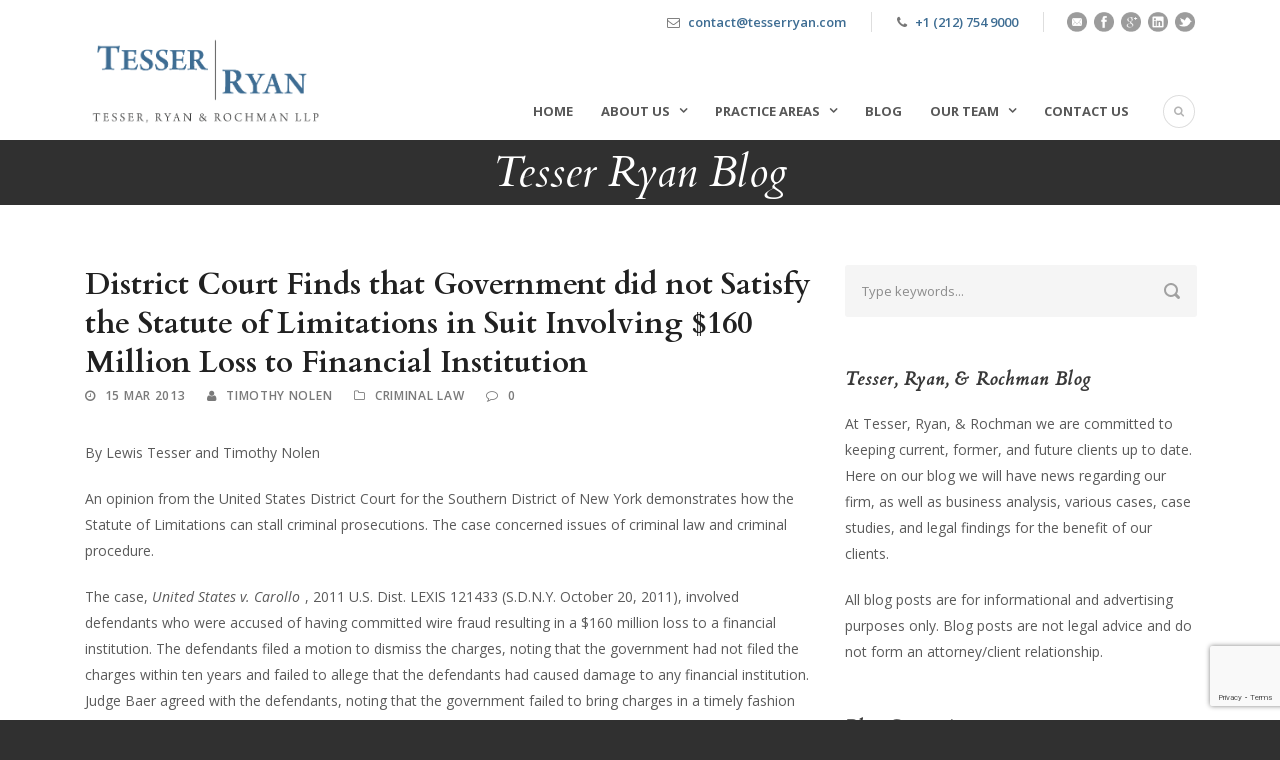

--- FILE ---
content_type: text/html; charset=UTF-8
request_url: https://tesserryan.com/district-court-finds-that-government-did-not-satisfy-the-statute-of-limitations-in-suit-involving-160-million-loss-to-financial-institution/
body_size: 12834
content:



<!DOCTYPE html>
<!--[if IE 7]><html class="ie ie7 ltie8 ltie9" lang="en-US"><![endif]-->
<!--[if IE 8]><html class="ie ie8 ltie9" lang="en-US"><![endif]-->
<!--[if !(IE 7) | !(IE 8)  ]><!-->
<html lang="en-US">
<!--<![endif]-->

<head>
	<meta charset="UTF-8" />
	<meta name="viewport" content="initial-scale=1.0" />	
		
	<link rel="pingback" href="https://tesserryan.com/xmlrpc.php" />
	<title>District Court Finds that Government did not Satisfy the Statute of Limitations in Suit Involving $160 Million Loss to Financial Institution | Tesser, Ryan &amp; Rochman LLP</title>

<!-- All In One SEO Pack 3.7.1[393,579] -->

<meta name="keywords"  content="financial loss,insufficient pleadings,statute of limitations,tesser ryan and rochman,united states v carollo,wire fraud,criminal law" />

<script type="application/ld+json" class="aioseop-schema">{"@context":"https://schema.org","@graph":[{"@type":"Organization","@id":"https://tesserryan.com/#organization","url":"https://tesserryan.com/","name":"Tesser, Ryan &amp; Rochman LLP","sameAs":[]},{"@type":"WebSite","@id":"https://tesserryan.com/#website","url":"https://tesserryan.com/","name":"Tesser, Ryan &amp; Rochman LLP","publisher":{"@id":"https://tesserryan.com/#organization"}},{"@type":"WebPage","@id":"https://tesserryan.com/district-court-finds-that-government-did-not-satisfy-the-statute-of-limitations-in-suit-involving-160-million-loss-to-financial-institution/#webpage","url":"https://tesserryan.com/district-court-finds-that-government-did-not-satisfy-the-statute-of-limitations-in-suit-involving-160-million-loss-to-financial-institution/","inLanguage":"en-US","name":"District Court Finds that Government did not Satisfy the Statute of Limitations in Suit Involving $160 Million Loss to Financial Institution","isPartOf":{"@id":"https://tesserryan.com/#website"},"breadcrumb":{"@id":"https://tesserryan.com/district-court-finds-that-government-did-not-satisfy-the-statute-of-limitations-in-suit-involving-160-million-loss-to-financial-institution/#breadcrumblist"},"datePublished":"2013-03-15T20:20:16+00:00","dateModified":"2015-08-31T17:49:16+00:00"},{"@type":"Article","@id":"https://tesserryan.com/district-court-finds-that-government-did-not-satisfy-the-statute-of-limitations-in-suit-involving-160-million-loss-to-financial-institution/#article","isPartOf":{"@id":"https://tesserryan.com/district-court-finds-that-government-did-not-satisfy-the-statute-of-limitations-in-suit-involving-160-million-loss-to-financial-institution/#webpage"},"author":{"@id":"https://tesserryan.com/author/tnolen/#author"},"headline":"District Court Finds that Government did not Satisfy the Statute of Limitations in Suit Involving $160 Million Loss to Financial Institution","datePublished":"2013-03-15T20:20:16+00:00","dateModified":"2015-08-31T17:49:16+00:00","commentCount":0,"mainEntityOfPage":{"@id":"https://tesserryan.com/district-court-finds-that-government-did-not-satisfy-the-statute-of-limitations-in-suit-involving-160-million-loss-to-financial-institution/#webpage"},"publisher":{"@id":"https://tesserryan.com/#organization"},"articleSection":"Criminal Law, financial loss, Insufficient pleadings, statute of limitations, Tesser Ryan and Rochman, united states v carollo, wire fraud"},{"@type":"Person","@id":"https://tesserryan.com/author/tnolen/#author","name":"Timothy Nolen","sameAs":["http://www.facebook.com/TesserRyan","http://www.twitter.com/TesserRyanLaw"],"image":{"@type":"ImageObject","@id":"https://tesserryan.com/#personlogo","url":"https://secure.gravatar.com/avatar/f4b3daacd3a7474a0229cbfefd4b5e1e?s=96&d=mm&r=g","width":96,"height":96,"caption":"Timothy Nolen"}},{"@type":"BreadcrumbList","@id":"https://tesserryan.com/district-court-finds-that-government-did-not-satisfy-the-statute-of-limitations-in-suit-involving-160-million-loss-to-financial-institution/#breadcrumblist","itemListElement":[{"@type":"ListItem","position":1,"item":{"@type":"WebPage","@id":"https://tesserryan.com/","url":"https://tesserryan.com/","name":"Tesser Ryan and Rochman LLP - Attorneys at Law"}},{"@type":"ListItem","position":2,"item":{"@type":"WebPage","@id":"https://tesserryan.com/district-court-finds-that-government-did-not-satisfy-the-statute-of-limitations-in-suit-involving-160-million-loss-to-financial-institution/","url":"https://tesserryan.com/district-court-finds-that-government-did-not-satisfy-the-statute-of-limitations-in-suit-involving-160-million-loss-to-financial-institution/","name":"District Court Finds that Government did not Satisfy the Statute of Limitations in Suit Involving $160 Million Loss to Financial Institution"}}]}]}</script>
<link rel="canonical" href="https://tesserryan.com/district-court-finds-that-government-did-not-satisfy-the-statute-of-limitations-in-suit-involving-160-million-loss-to-financial-institution/" />
<!-- All In One SEO Pack -->
<link rel='dns-prefetch' href='//www.google.com' />
<link rel='dns-prefetch' href='//fonts.googleapis.com' />
<link rel='dns-prefetch' href='//s.w.org' />
<link rel="alternate" type="application/rss+xml" title="Tesser, Ryan &amp; Rochman LLP &raquo; Feed" href="https://tesserryan.com/feed/" />
<link rel="alternate" type="application/rss+xml" title="Tesser, Ryan &amp; Rochman LLP &raquo; Comments Feed" href="https://tesserryan.com/comments/feed/" />
<link rel="alternate" type="application/rss+xml" title="Tesser, Ryan &amp; Rochman LLP &raquo; District Court Finds that Government did not Satisfy the Statute of Limitations in Suit Involving $160 Million Loss to Financial Institution Comments Feed" href="https://tesserryan.com/district-court-finds-that-government-did-not-satisfy-the-statute-of-limitations-in-suit-involving-160-million-loss-to-financial-institution/feed/" />
		<script type="text/javascript">
			window._wpemojiSettings = {"baseUrl":"https:\/\/s.w.org\/images\/core\/emoji\/13.0.0\/72x72\/","ext":".png","svgUrl":"https:\/\/s.w.org\/images\/core\/emoji\/13.0.0\/svg\/","svgExt":".svg","source":{"concatemoji":"https:\/\/tesserryan.com\/wp-includes\/js\/wp-emoji-release.min.js?ver=a177493e827270bb17a87f58e9688722"}};
			!function(e,a,t){var n,r,o,i=a.createElement("canvas"),p=i.getContext&&i.getContext("2d");function s(e,t){var a=String.fromCharCode;p.clearRect(0,0,i.width,i.height),p.fillText(a.apply(this,e),0,0);e=i.toDataURL();return p.clearRect(0,0,i.width,i.height),p.fillText(a.apply(this,t),0,0),e===i.toDataURL()}function c(e){var t=a.createElement("script");t.src=e,t.defer=t.type="text/javascript",a.getElementsByTagName("head")[0].appendChild(t)}for(o=Array("flag","emoji"),t.supports={everything:!0,everythingExceptFlag:!0},r=0;r<o.length;r++)t.supports[o[r]]=function(e){if(!p||!p.fillText)return!1;switch(p.textBaseline="top",p.font="600 32px Arial",e){case"flag":return s([127987,65039,8205,9895,65039],[127987,65039,8203,9895,65039])?!1:!s([55356,56826,55356,56819],[55356,56826,8203,55356,56819])&&!s([55356,57332,56128,56423,56128,56418,56128,56421,56128,56430,56128,56423,56128,56447],[55356,57332,8203,56128,56423,8203,56128,56418,8203,56128,56421,8203,56128,56430,8203,56128,56423,8203,56128,56447]);case"emoji":return!s([55357,56424,8205,55356,57212],[55357,56424,8203,55356,57212])}return!1}(o[r]),t.supports.everything=t.supports.everything&&t.supports[o[r]],"flag"!==o[r]&&(t.supports.everythingExceptFlag=t.supports.everythingExceptFlag&&t.supports[o[r]]);t.supports.everythingExceptFlag=t.supports.everythingExceptFlag&&!t.supports.flag,t.DOMReady=!1,t.readyCallback=function(){t.DOMReady=!0},t.supports.everything||(n=function(){t.readyCallback()},a.addEventListener?(a.addEventListener("DOMContentLoaded",n,!1),e.addEventListener("load",n,!1)):(e.attachEvent("onload",n),a.attachEvent("onreadystatechange",function(){"complete"===a.readyState&&t.readyCallback()})),(n=t.source||{}).concatemoji?c(n.concatemoji):n.wpemoji&&n.twemoji&&(c(n.twemoji),c(n.wpemoji)))}(window,document,window._wpemojiSettings);
		</script>
		<style type="text/css">
img.wp-smiley,
img.emoji {
	display: inline !important;
	border: none !important;
	box-shadow: none !important;
	height: 1em !important;
	width: 1em !important;
	margin: 0 .07em !important;
	vertical-align: -0.1em !important;
	background: none !important;
	padding: 0 !important;
}
</style>
	<link rel='stylesheet' id='wp-block-library-css'  href='https://tesserryan.com/wp-includes/css/dist/block-library/style.min.css?ver=a177493e827270bb17a87f58e9688722' type='text/css' media='all' />
<link rel='stylesheet' id='contact-form-7-css'  href='https://tesserryan.com/wp-content/plugins/contact-form-7/includes/css/styles.css?ver=5.3' type='text/css' media='all' />
<link rel='stylesheet' id='style-css'  href='https://tesserryan.com/wp-content/themes/lawyerbase-v1-01/style.css?ver=a177493e827270bb17a87f58e9688722' type='text/css' media='all' />
<link rel='stylesheet' id='Cardo-google-font-css'  href='https://fonts.googleapis.com/css?family=Cardo%3Aregular%2Citalic%2C700&#038;subset=greek%2Clatin%2Clatin-ext%2Cgreek-ext&#038;ver=a177493e827270bb17a87f58e9688722' type='text/css' media='all' />
<link rel='stylesheet' id='Open-Sans-google-font-css'  href='https://fonts.googleapis.com/css?family=Open+Sans%3A300%2C300italic%2Cregular%2Citalic%2C600%2C600italic%2C700%2C700italic%2C800%2C800italic&#038;subset=greek%2Ccyrillic-ext%2Ccyrillic%2Clatin%2Clatin-ext%2Cvietnamese%2Cgreek-ext&#038;ver=a177493e827270bb17a87f58e9688722' type='text/css' media='all' />
<link rel='stylesheet' id='superfish-css'  href='https://tesserryan.com/wp-content/themes/lawyerbase-v1-01/plugins/superfish/css/superfish.css?ver=a177493e827270bb17a87f58e9688722' type='text/css' media='all' />
<link rel='stylesheet' id='dlmenu-css'  href='https://tesserryan.com/wp-content/themes/lawyerbase-v1-01/plugins/dl-menu/component.css?ver=a177493e827270bb17a87f58e9688722' type='text/css' media='all' />
<link rel='stylesheet' id='font-awesome-css'  href='https://tesserryan.com/wp-content/themes/lawyerbase-v1-01/plugins/font-awesome-new/css/font-awesome.min.css?ver=a177493e827270bb17a87f58e9688722' type='text/css' media='all' />
<link rel='stylesheet' id='jquery-fancybox-css'  href='https://tesserryan.com/wp-content/themes/lawyerbase-v1-01/plugins/fancybox/jquery.fancybox.css?ver=a177493e827270bb17a87f58e9688722' type='text/css' media='all' />
<link rel='stylesheet' id='flexslider-css'  href='https://tesserryan.com/wp-content/themes/lawyerbase-v1-01/plugins/flexslider/flexslider.css?ver=a177493e827270bb17a87f58e9688722' type='text/css' media='all' />
<link rel='stylesheet' id='style-responsive-css'  href='https://tesserryan.com/wp-content/themes/lawyerbase-v1-01/stylesheet/style-responsive.css?ver=a177493e827270bb17a87f58e9688722' type='text/css' media='all' />
<link rel='stylesheet' id='style-custom-css'  href='https://tesserryan.com/wp-content/themes/lawyerbase-v1-01/stylesheet/style-custom.css?ver=a177493e827270bb17a87f58e9688722' type='text/css' media='all' />
<link rel='stylesheet' id='wpgmp-frontend_css-css'  href='https://tesserryan.com/wp-content/plugins/wp-google-map-plugin/assets/css/frontend.css?ver=a177493e827270bb17a87f58e9688722' type='text/css' media='all' />
<link rel='stylesheet' id='msl-main-css'  href='https://tesserryan.com/wp-content/plugins/masterslider/public/assets/css/masterslider.main.css?ver=3.6.2' type='text/css' media='all' />
<link rel='stylesheet' id='msl-custom-css'  href='https://tesserryan.com/wp-content/uploads/master-slider/custom.css?ver=15.9' type='text/css' media='all' />
<script type='text/javascript' src='https://tesserryan.com/wp-includes/js/jquery/jquery.js?ver=1.12.4-wp' id='jquery-core-js'></script>
<link rel="https://api.w.org/" href="https://tesserryan.com/wp-json/" /><link rel="alternate" type="application/json" href="https://tesserryan.com/wp-json/wp/v2/posts/793" /><link rel="EditURI" type="application/rsd+xml" title="RSD" href="https://tesserryan.com/xmlrpc.php?rsd" />
<link rel="wlwmanifest" type="application/wlwmanifest+xml" href="https://tesserryan.com/wp-includes/wlwmanifest.xml" /> 
<link rel='prev' title='Supreme Court Allows Cause of Action Concerning Oral Sales Contract to Proceed' href='https://tesserryan.com/supreme-court-allows-cause-of-action-concerning-oral-sales-contract-to-proceed/' />
<link rel='next' title='District Court Refuses to Issue Preliminary Injunction Blocking Merger of Two Greek Shipping Companies' href='https://tesserryan.com/district-court-refuses-to-issue-preliminary-injunction-blocking-merger-of-two-greek-shipping-companies/' />

<link rel='shortlink' href='https://tesserryan.com/?p=793' />
<link rel="alternate" type="application/json+oembed" href="https://tesserryan.com/wp-json/oembed/1.0/embed?url=https%3A%2F%2Ftesserryan.com%2Fdistrict-court-finds-that-government-did-not-satisfy-the-statute-of-limitations-in-suit-involving-160-million-loss-to-financial-institution%2F" />
<script type='text/javascript' data-cfasync='false'>var _mmunch = {'front': false, 'page': false, 'post': false, 'category': false, 'author': false, 'search': false, 'attachment': false, 'tag': false};_mmunch['post'] = true; _mmunch['postData'] = {"ID":793,"post_name":"district-court-finds-that-government-did-not-satisfy-the-statute-of-limitations-in-suit-involving-160-million-loss-to-financial-institution","post_title":"District Court Finds that Government did not Satisfy the Statute of Limitations in Suit Involving $160 Million Loss to Financial Institution","post_type":"post","post_author":"2","post_status":"publish"}; _mmunch['postCategories'] = [{"term_id":138,"name":"Criminal Law","slug":"criminal-law","term_group":0,"term_taxonomy_id":138,"taxonomy":"category","description":"","parent":0,"count":11,"filter":"raw","cat_ID":138,"category_count":11,"category_description":"","cat_name":"Criminal Law","category_nicename":"criminal-law","category_parent":0}]; _mmunch['postTags'] = [{"term_id":393,"name":"financial loss","slug":"financial-loss","term_group":0,"term_taxonomy_id":393,"taxonomy":"post_tag","description":"","parent":0,"count":1,"filter":"raw"},{"term_id":394,"name":"Insufficient pleadings","slug":"insufficient-pleadings","term_group":0,"term_taxonomy_id":394,"taxonomy":"post_tag","description":"","parent":0,"count":1,"filter":"raw"},{"term_id":177,"name":"statute of limitations","slug":"statute-of-limitations","term_group":0,"term_taxonomy_id":177,"taxonomy":"post_tag","description":"","parent":0,"count":4,"filter":"raw"},{"term_id":82,"name":"Tesser Ryan and Rochman","slug":"tesser-ryan-and-rochman","term_group":0,"term_taxonomy_id":82,"taxonomy":"post_tag","description":"","parent":0,"count":10,"filter":"raw"},{"term_id":395,"name":"united states v carollo","slug":"united-states-v-carollo","term_group":0,"term_taxonomy_id":395,"taxonomy":"post_tag","description":"","parent":0,"count":1,"filter":"raw"},{"term_id":396,"name":"wire fraud","slug":"wire-fraud","term_group":0,"term_taxonomy_id":396,"taxonomy":"post_tag","description":"","parent":0,"count":1,"filter":"raw"}]; _mmunch['postAuthor'] = {"name":"","ID":""};</script><script data-cfasync="false" src="//a.mailmunch.co/app/v1/site.js" id="mailmunch-script" data-plugin="mc_mm" data-mailmunch-site-id="289517" async></script><script>var ms_grabbing_curosr = 'https://tesserryan.com/wp-content/plugins/masterslider/public/assets/css/common/grabbing.cur', ms_grab_curosr = 'https://tesserryan.com/wp-content/plugins/masterslider/public/assets/css/common/grab.cur';</script>
<meta name="generator" content="MasterSlider 3.6.2 - Responsive Touch Image Slider | avt.li/msf" />
<link rel="shortcut icon" href="https://tesserryan.com/wp-content/uploads/2015/11/Favicon-test.jpg" type="image/x-icon" /><!-- load the script for older ie version -->
<!--[if lt IE 9]>
<script src="https://tesserryan.com/wp-content/themes/lawyerbase-v1-01/javascript/html5.js" type="text/javascript"></script>
<script src="https://tesserryan.com/wp-content/themes/lawyerbase-v1-01/plugins/easy-pie-chart/excanvas.js" type="text/javascript"></script>
<![endif]-->
<style type="text/css">.recentcomments a{display:inline !important;padding:0 !important;margin:0 !important;}</style>		<style type="text/css" id="wp-custom-css">
			.gdlr-blog-thumbnail {
	background: #ffffff;
}

.practice-item-holder .gdlr-practice-thumbnail {
    max-width: 286px;
}

.practice-item-holder .gdlr-practice-thumbnail .practice-title-wrapper {
	padding: 0 10px;
}		</style>
		</head>

<body class="post-template-default single single-post postid-793 single-format-standard _masterslider _ms_version_3.6.2">
<div class="body-wrapper " data-home="https://tesserryan.com" >
		<header class="gdlr-header-wrapper">
		<!-- top navigation -->
				<div class="top-navigation-wrapper">
			<div class="top-navigation-container container">
								<div class="top-navigation-right">
					<div class="top-navigation-right-text">
						<div class="top-bar-right-text-inner"><i class="fa fa-envelope-o"></i> <a href="/cdn-cgi/l/email-protection#95f6fafbe1f4f6e1d5e1f0e6e6f0e7e7ecf4fbbbf6faf8aa" target="_top"><span class="__cf_email__" data-cfemail="94f7fbfae0f5f7e0d4e0f1e7e7f1e6e6edf5fabaf7fbf9">[email&#160;protected]</span> </a></div><div class="top-bar-right-text-inner"><i class="fa fa-phone"></i> <a href="tel:12127549000?" target="_top">+1 (212) 754 9000</a></div>						<div class="top-social-wrapper">
							<div class="social-icon">
<a href="/cdn-cgi/l/email-protection#096a66677d686a7d497d6c7a7a6c7b7b706867276a6664" target="_blank">
<img width="32" height="32" src="https://tesserryan.com/wp-content/themes/lawyerbase-v1-01/images/dark/social-icon/email.png" alt="Email" />
</a>
</div>
<div class="social-icon">
<a href="https://www.facebook.com/TesserRyan" target="_blank">
<img width="32" height="32" src="https://tesserryan.com/wp-content/themes/lawyerbase-v1-01/images/dark/social-icon/facebook.png" alt="Facebook" />
</a>
</div>
<div class="social-icon">
<a href="https://plus.google.com/+Tesserryanlaw" target="_blank" >
<img width="32" height="32" src="https://tesserryan.com/wp-content/themes/lawyerbase-v1-01/images/dark/social-icon/google-plus.png" alt="Google Plus" />
</a>
</div>
<div class="social-icon">
<a href="https://www.linkedin.com/company/tesser-ryan-&#038;-rochman-llp" target="_blank" >
<img width="32" height="32" src="https://tesserryan.com/wp-content/themes/lawyerbase-v1-01/images/dark/social-icon/linkedin.png" alt="Linkedin" />
</a>
</div>
<div class="social-icon">
<a href="https://www.twitter.com/tesserryanlaw" target="_blank">
<img width="32" height="32" src="https://tesserryan.com/wp-content/themes/lawyerbase-v1-01/images/dark/social-icon/twitter.png" alt="Twitter" />
</a>
</div>
<div class="clear"></div>						</div>
					</div>
				</div>
				<div class="clear"></div>
			</div>
		</div>
		
		<!-- logo -->
		<div class="gdlr-header-inner">
			<div class="gdlr-header-container container">
				<!-- logo -->
				<div class="gdlr-logo">
					<a href="https://tesserryan.com" >
						<img src="https://tesserryan.com/wp-content/uploads/2015/11/TRR-Logo.png" alt="" width="561" height="229" />					</a>
					<div class="gdlr-responsive-navigation dl-menuwrapper" id="gdlr-responsive-navigation" ><button class="dl-trigger">Open Menu</button><ul id="menu-navigation" class="dl-menu gdlr-main-mobile-menu"><li id="menu-item-5447" class="menu-item menu-item-type-post_type menu-item-object-page menu-item-home menu-item-5447"><a href="https://tesserryan.com/">Home</a></li>
<li id="menu-item-4655" class="menu-item menu-item-type-post_type menu-item-object-page menu-item-has-children menu-item-4655"><a href="https://tesserryan.com/about-us/">About Us</a>
<ul class="dl-submenu">
	<li id="menu-item-5053" class="menu-item menu-item-type-post_type menu-item-object-page menu-item-5053"><a href="https://tesserryan.com/testimonials/">Testimonials</a></li>
</ul>
</li>
<li id="menu-item-4704" class="menu-item menu-item-type-post_type menu-item-object-page menu-item-has-children menu-item-4704"><a href="https://tesserryan.com/practice-areas/">Practice Areas</a>
<ul class="dl-submenu">
	<li id="menu-item-4780" class="menu-item menu-item-type-post_type menu-item-object-practice menu-item-4780"><a href="https://tesserryan.com/practice/business-disputes-mediation-and-arbitration/">Business Disputes, Mediation, and Arbitration</a></li>
	<li id="menu-item-4782" class="menu-item menu-item-type-post_type menu-item-object-practice menu-item-4782"><a href="https://tesserryan.com/practice/business-law-and-advising-professionals/">Advising Business Professionals</a></li>
	<li id="menu-item-9878" class="menu-item menu-item-type-custom menu-item-object-custom menu-item-9878"><a href="https://tesserryan.com/practice/private-client/">Estate Planning and Probate</a></li>
	<li id="menu-item-9877" class="menu-item menu-item-type-custom menu-item-object-custom menu-item-9877"><a href="https://tesserryan.com/practice/corporate-services/">Corporate Services</a></li>
	<li id="menu-item-4779" class="menu-item menu-item-type-post_type menu-item-object-practice menu-item-4779"><a href="https://tesserryan.com/practice/professional-discipline/">Professional Discipline and Malpractice</a></li>
	<li id="menu-item-4783" class="menu-item menu-item-type-post_type menu-item-object-practice menu-item-4783"><a href="https://tesserryan.com/practice/administrative-law-and-regulatory-practice/">Licensing, Compliance Advice &#038; Defense</a></li>
	<li id="menu-item-4776" class="menu-item menu-item-type-post_type menu-item-object-practice menu-item-4776"><a href="https://tesserryan.com/practice/criminal-defense/">White Collar Criminal Defense</a></li>
	<li id="menu-item-4781" class="menu-item menu-item-type-post_type menu-item-object-practice menu-item-4781"><a href="https://tesserryan.com/practice/litigation/">Litigation</a></li>
</ul>
</li>
<li id="menu-item-547" class="menu-item menu-item-type-post_type menu-item-object-page menu-item-547"><a href="https://tesserryan.com/blog/">Blog</a></li>
<li id="menu-item-4656" class="menu-item menu-item-type-post_type menu-item-object-page menu-item-has-children menu-item-4656"><a href="https://tesserryan.com/our-team/">Our Team</a>
<ul class="dl-submenu">
	<li id="menu-item-4661" class="menu-item menu-item-type-post_type menu-item-object-attorney menu-item-4661"><a href="https://tesserryan.com/attorney/gregory-j-ryan-2/">Gregory J. Ryan</a></li>
	<li id="menu-item-9860" class="menu-item menu-item-type-custom menu-item-object-custom menu-item-9860"><a href="https://tesserryan.com/attorney/george-kontogiannis/">George Kontogiannis</a></li>
	<li id="menu-item-9861" class="menu-item menu-item-type-custom menu-item-object-custom menu-item-9861"><a href="https://tesserryan.com/attorney/alexandra-lyras/">Alexandra Lyras</a></li>
	<li id="menu-item-6011" class="menu-item menu-item-type-post_type menu-item-object-attorney menu-item-6011"><a href="https://tesserryan.com/attorney/randall-tesser/">Randall Tesser</a></li>
	<li id="menu-item-9831" class="menu-item menu-item-type-custom menu-item-object-custom menu-item-9831"><a href="https://tesserryan.com/attorney/jackson-kerr-pending-admission/">Jackson Kerr</a></li>
	<li id="menu-item-24323" class="menu-item menu-item-type-custom menu-item-object-custom menu-item-24323"><a href="https://tesserryan.com/attorney/richard-e-grayson/">Richard E. Grayson</a></li>
	<li id="menu-item-4660" class="menu-item menu-item-type-post_type menu-item-object-attorney menu-item-4660"><a href="https://tesserryan.com/attorney/lewis-tesser-2/">Lewis Tesser</a></li>
</ul>
</li>
<li id="menu-item-10002" class="menu-item menu-item-type-post_type menu-item-object-page menu-item-10002"><a href="https://tesserryan.com/contact-us-4/">Contact Us</a></li>
</ul></div>				</div>

				<!-- navigation -->
				<div class="gdlr-navigation-wrapper"><nav class="gdlr-navigation" id="gdlr-main-navigation" role="navigation"><ul id="menu-navigation-1" class="sf-menu gdlr-main-menu"><li  class="menu-item menu-item-type-post_type menu-item-object-page menu-item-home menu-item-5447menu-item menu-item-type-post_type menu-item-object-page menu-item-home menu-item-5447 gdlr-normal-menu"><a href="https://tesserryan.com/">Home</a></li>
<li  class="menu-item menu-item-type-post_type menu-item-object-page menu-item-has-children menu-item-4655menu-item menu-item-type-post_type menu-item-object-page menu-item-has-children menu-item-4655 gdlr-normal-menu"><a href="https://tesserryan.com/about-us/" class="sf-with-ul-pre">About Us</a>
<ul class="sub-menu">
	<li  class="menu-item menu-item-type-post_type menu-item-object-page menu-item-5053"><a href="https://tesserryan.com/testimonials/">Testimonials</a></li>
</ul>
</li>
<li  class="menu-item menu-item-type-post_type menu-item-object-page menu-item-has-children menu-item-4704menu-item menu-item-type-post_type menu-item-object-page menu-item-has-children menu-item-4704 gdlr-normal-menu"><a href="https://tesserryan.com/practice-areas/" class="sf-with-ul-pre">Practice Areas</a>
<ul class="sub-menu">
	<li  class="menu-item menu-item-type-post_type menu-item-object-practice menu-item-4780"><a href="https://tesserryan.com/practice/business-disputes-mediation-and-arbitration/">Business Disputes, Mediation, and Arbitration</a></li>
	<li  class="menu-item menu-item-type-post_type menu-item-object-practice menu-item-4782"><a href="https://tesserryan.com/practice/business-law-and-advising-professionals/">Advising Business Professionals</a></li>
	<li  class="menu-item menu-item-type-custom menu-item-object-custom menu-item-9878"><a href="https://tesserryan.com/practice/private-client/">Estate Planning and Probate</a></li>
	<li  class="menu-item menu-item-type-custom menu-item-object-custom menu-item-9877"><a href="https://tesserryan.com/practice/corporate-services/">Corporate Services</a></li>
	<li  class="menu-item menu-item-type-post_type menu-item-object-practice menu-item-4779"><a href="https://tesserryan.com/practice/professional-discipline/">Professional Discipline and Malpractice</a></li>
	<li  class="menu-item menu-item-type-post_type menu-item-object-practice menu-item-4783"><a href="https://tesserryan.com/practice/administrative-law-and-regulatory-practice/">Licensing, Compliance Advice &#038; Defense</a></li>
	<li  class="menu-item menu-item-type-post_type menu-item-object-practice menu-item-4776"><a href="https://tesserryan.com/practice/criminal-defense/">White Collar Criminal Defense</a></li>
	<li  class="menu-item menu-item-type-post_type menu-item-object-practice menu-item-4781"><a href="https://tesserryan.com/practice/litigation/">Litigation</a></li>
</ul>
</li>
<li  class="menu-item menu-item-type-post_type menu-item-object-page menu-item-547menu-item menu-item-type-post_type menu-item-object-page menu-item-547 gdlr-normal-menu"><a href="https://tesserryan.com/blog/">Blog</a></li>
<li  class="menu-item menu-item-type-post_type menu-item-object-page menu-item-has-children menu-item-4656menu-item menu-item-type-post_type menu-item-object-page menu-item-has-children menu-item-4656 gdlr-normal-menu"><a href="https://tesserryan.com/our-team/" class="sf-with-ul-pre">Our Team</a>
<ul class="sub-menu">
	<li  class="menu-item menu-item-type-post_type menu-item-object-attorney menu-item-4661"><a href="https://tesserryan.com/attorney/gregory-j-ryan-2/">Gregory J. Ryan</a></li>
	<li  class="menu-item menu-item-type-custom menu-item-object-custom menu-item-9860"><a href="https://tesserryan.com/attorney/george-kontogiannis/">George Kontogiannis</a></li>
	<li  class="menu-item menu-item-type-custom menu-item-object-custom menu-item-9861"><a href="https://tesserryan.com/attorney/alexandra-lyras/">Alexandra Lyras</a></li>
	<li  class="menu-item menu-item-type-post_type menu-item-object-attorney menu-item-6011"><a href="https://tesserryan.com/attorney/randall-tesser/">Randall Tesser</a></li>
	<li  class="menu-item menu-item-type-custom menu-item-object-custom menu-item-9831"><a href="https://tesserryan.com/attorney/jackson-kerr-pending-admission/">Jackson Kerr</a></li>
	<li  class="menu-item menu-item-type-custom menu-item-object-custom menu-item-24323"><a href="https://tesserryan.com/attorney/richard-e-grayson/">Richard E. Grayson</a></li>
	<li  class="menu-item menu-item-type-post_type menu-item-object-attorney menu-item-4660"><a href="https://tesserryan.com/attorney/lewis-tesser-2/">Lewis Tesser</a></li>
</ul>
</li>
<li  class="menu-item menu-item-type-post_type menu-item-object-page menu-item-10002menu-item menu-item-type-post_type menu-item-object-page menu-item-10002 gdlr-normal-menu"><a href="https://tesserryan.com/contact-us-4/">Contact Us</a></li>
</ul></nav>	
<i class="fa fa-search icon-search gdlr-menu-search-button" id="gdlr-menu-search-button" ></i>
<div class="gdlr-menu-search" id="gdlr-menu-search">
	<form method="get" id="searchform" action="https://tesserryan.com/">
				<div class="search-text">
			<input type="text" value="Type Keywords" name="s" autocomplete="off" data-default="Type Keywords" />
		</div>
		<input type="submit" value="" />
		<div class="clear"></div>
	</form>	
</div>		
<div class="clear"></div></div>
				<div class="clear"></div>
			</div>
		</div>
	</header>
	<div id="gdlr-header-substitute" ></div>
	
			<div class="gdlr-page-title-wrapper"  >
			<div class="gdlr-page-title-overlay"></div>
			<div class="gdlr-page-title-container container" >
				<h3 class="gdlr-page-title">Tesser Ryan Blog</h3>
							</div>	
		</div>	
		<!-- is search -->	<div class="content-wrapper"><div class="gdlr-content">

		<div class="with-sidebar-wrapper">
		<div class="with-sidebar-container container">
			<div class="with-sidebar-left eight columns">
				<div class="with-sidebar-content twelve columns">
					<div class="gdlr-item gdlr-blog-full gdlr-item-start-content">
										
						<!-- get the content based on post format -->
						
<article id="post-793" class="post-793 post type-post status-publish format-standard hentry category-criminal-law tag-financial-loss tag-insufficient-pleadings tag-statute-of-limitations tag-tesser-ryan-and-rochman tag-united-states-v-carollo tag-wire-fraud">
	<div class="gdlr-standard-style">
				
		
		<div class="blog-content-wrapper" >
			<header class="post-header">
									<h1 class="gdlr-blog-title">District Court Finds that Government did not Satisfy the Statute of Limitations in Suit Involving $160 Million Loss to Financial Institution</h1>
					
				
				<div class="gdlr-blog-info gdlr-info"><div class="blog-info blog-date"><i class="fa fa-clock-o"></i><a href="https://tesserryan.com/2013/03/15/">15 Mar 2013</a></div><div class="blog-info blog-author"><i class="fa fa-user"></i><a href="https://tesserryan.com/author/tnolen/" title="Posts by Timothy Nolen" rel="author">Timothy Nolen</a></div><div class="blog-info blog-category"><i class="fa fa-folder-o"></i><a href="https://tesserryan.com/law/criminal-law/" rel="tag">Criminal Law</a></div><div class="blog-info blog-comment"><i class="fa fa-comment-o"></i><a href="https://tesserryan.com/district-court-finds-that-government-did-not-satisfy-the-statute-of-limitations-in-suit-involving-160-million-loss-to-financial-institution/#respond" >0</a></div><div class="clear"></div></div>			
				<div class="clear"></div>
			</header><!-- entry-header -->

			<div class="gdlr-blog-content"><div class='mailmunch-forms-before-post' style='display: none !important;'></div><p>By Lewis Tesser and Timothy Nolen</p>
<p>An opinion from the United States District Court for the Southern District of New York demonstrates how the Statute of Limitations can stall criminal prosecutions. The case concerned issues of criminal law and criminal procedure.</p>
<p>The case, <i>United States v. Carollo</i>, 2011 U.S. Dist. LEXIS 121433 (S.D.N.Y. October 20, 2011), involved defendants who were accused of having committed wire fraud resulting in a $160 million loss to a financial institution. The defendants filed a motion to dismiss the charges, noting that the government had not filed the charges within ten years and failed to allege that the defendants had caused damage to any financial institution. Judge Baer agreed with the defendants, noting that the government failed to bring charges in a timely fashion and that the issue was not premature but was properly decided on a motion to dismiss.</p><div class='mailmunch-forms-in-post-middle' style='display: none !important;'></div>
<p><i>Carollo</i> highlights the importance of complying with the statute of limitations in criminal cases. At Tesser, Ryan &amp; Rochman, our attorneys can identify similar criminal procedural issues and use them to our clients’ advantage.</p>
<div class='mailmunch-forms-after-post' style='display: none !important;'></div></div>			
						<div class="gdlr-single-blog-tag">
				<div class="blog-info blog-tag"><i class="fa fa-tag"></i><a href="https://tesserryan.com/business/financial-loss/" rel="tag">financial loss</a><span class="sep">,</span> <a href="https://tesserryan.com/business/insufficient-pleadings/" rel="tag">Insufficient pleadings</a><span class="sep">,</span> <a href="https://tesserryan.com/business/statute-of-limitations/" rel="tag">statute of limitations</a><span class="sep">,</span> <a href="https://tesserryan.com/business/tesser-ryan-and-rochman/" rel="tag">Tesser Ryan and Rochman</a><span class="sep">,</span> <a href="https://tesserryan.com/business/united-states-v-carollo/" rel="tag">united states v carollo</a><span class="sep">,</span> <a href="https://tesserryan.com/business/wire-fraud/" rel="tag">wire fraud</a></div><div class="clear"></div>			</div>
					</div> <!-- blog content wrapper -->
	</div>
</article><!-- #post -->						
						<div class="gdlr-social-share">
<span class="social-share-title">Share Post:</span>
	<a href="http://digg.com/submit?url=https://tesserryan.com/district-court-finds-that-government-did-not-satisfy-the-statute-of-limitations-in-suit-involving-160-million-loss-to-financial-institution/&#038;title=District%20Court%20Finds%20that%20Government%20did%20not%20Satisfy%20the%20Statute%20of%20Limitations%20in%20Suit%20Involving%20%24160%20Million%20Loss%20to%20Financial%20Institution" target="_blank">
		<img src="https://tesserryan.com/wp-content/themes/lawyerbase-v1-01/images/dark/social-icon/digg.png" alt="digg-share" width="32" height="32" />
	</a>

	<a href="https://www.facebook.com/share.php?u=https://tesserryan.com/district-court-finds-that-government-did-not-satisfy-the-statute-of-limitations-in-suit-involving-160-million-loss-to-financial-institution/" target="_blank">
		<img src="https://tesserryan.com/wp-content/themes/lawyerbase-v1-01/images/dark/social-icon/facebook.png" alt="facebook-share" width="32" height="32" />
	</a>

	<a href="https://plus.google.com/share?url=https://tesserryan.com/district-court-finds-that-government-did-not-satisfy-the-statute-of-limitations-in-suit-involving-160-million-loss-to-financial-institution/" onclick="javascript:window.open(this.href,'', 'menubar=no,toolbar=no,resizable=yes,scrollbars=yes,height=400,width=500');return false;">
		<img src="https://tesserryan.com/wp-content/themes/lawyerbase-v1-01/images/dark/social-icon/google-plus.png" alt="google-share" width="32" height="32" />
	</a>

	<a href="http://www.linkedin.com/shareArticle?mini=true&#038;url=https://tesserryan.com/district-court-finds-that-government-did-not-satisfy-the-statute-of-limitations-in-suit-involving-160-million-loss-to-financial-institution/&#038;title=District%20Court%20Finds%20that%20Government%20did%20not%20Satisfy%20the%20Statute%20of%20Limitations%20in%20Suit%20Involving%20%24160%20Million%20Loss%20to%20Financial%20Institution" target="_blank">
		<img src="https://tesserryan.com/wp-content/themes/lawyerbase-v1-01/images/dark/social-icon/linkedin.png" alt="linked-share" width="32" height="32" />
	</a>

	<a href="http://www.myspace.com/Modules/PostTo/Pages/?u=https://tesserryan.com/district-court-finds-that-government-did-not-satisfy-the-statute-of-limitations-in-suit-involving-160-million-loss-to-financial-institution/" target="_blank">
		<img src="https://tesserryan.com/wp-content/themes/lawyerbase-v1-01/images/dark/social-icon/my-space.png" alt="my-space-share" width="32" height="32" />
	</a>

	<a href="https://pinterest.com/pin/create/button/?url=https://tesserryan.com/district-court-finds-that-government-did-not-satisfy-the-statute-of-limitations-in-suit-involving-160-million-loss-to-financial-institution/&media=" class="pin-it-button" count-layout="horizontal" onclick="javascript:window.open(this.href,'', 'menubar=no,toolbar=no,resizable=yes,scrollbars=yes,height=300,width=600');return false;">
		<img src="https://tesserryan.com/wp-content/themes/lawyerbase-v1-01/images/dark/social-icon/pinterest.png" alt="pinterest-share" width="32" height="32" />
	</a>	

	<a href="http://reddit.com/submit?url=https://tesserryan.com/district-court-finds-that-government-did-not-satisfy-the-statute-of-limitations-in-suit-involving-160-million-loss-to-financial-institution/&#038;title=District%20Court%20Finds%20that%20Government%20did%20not%20Satisfy%20the%20Statute%20of%20Limitations%20in%20Suit%20Involving%20%24160%20Million%20Loss%20to%20Financial%20Institution" target="_blank">
		<img src="https://tesserryan.com/wp-content/themes/lawyerbase-v1-01/images/dark/social-icon/reddit.png" alt="reddit-share" width="32" height="32" />
	</a>

	<a href="http://www.stumbleupon.com/submit?url=https://tesserryan.com/district-court-finds-that-government-did-not-satisfy-the-statute-of-limitations-in-suit-involving-160-million-loss-to-financial-institution/&#038;title=District%20Court%20Finds%20that%20Government%20did%20not%20Satisfy%20the%20Statute%20of%20Limitations%20in%20Suit%20Involving%20%24160%20Million%20Loss%20to%20Financial%20Institution" target="_blank">
		<img src="https://tesserryan.com/wp-content/themes/lawyerbase-v1-01/images/dark/social-icon/stumble-upon.png" alt="stumble-upon-share" width="32" height="32" />
	</a>

	<a href="https://twitter.com/home?status=District Court Finds that Government did not Satisfy the Statute of Limitations in Suit Involving $160 Million Loss to Financial Institution - https://tesserryan.com/district-court-finds-that-government-did-not-satisfy-the-statute-of-limitations-in-suit-involving-160-million-loss-to-financial-institution/" target="_blank">
		<img src="https://tesserryan.com/wp-content/themes/lawyerbase-v1-01/images/dark/social-icon/twitter.png" alt="twitter-share" width="32" height="32" />
	</a>
<div class="clear"></div>
</div>
									
						<nav class="gdlr-single-nav">
							<div class="previous-nav"><a href="https://tesserryan.com/court-upholds-400000-fine-in-white-collar-criminal-case/" rel="prev"><i class="icon-angle-left"></i><span>Court Upholds $400,000 fine in White Collar Criminal Case</span></a></div>							<div class="next-nav"><a href="https://tesserryan.com/partner-greg-ryan-published-in-cannabis-law-journal/" rel="next"><span>Partner Greg Ryan Published in Cannabis Law Report</span><i class="icon-angle-right"></i></a></div>							<div class="clear"></div>
						</nav><!-- .nav-single -->

						<!-- abou author section -->
													<div class="gdlr-post-author">
							<h3 class="post-author-title" >About Post Author</h3>
							<div class="post-author-avartar"><img alt='mm' src='https://tesserryan.com/wp-content/uploads/2015/09/TimeNolenWebSmudge-150x150.jpg' class='avatar avatar-90 photo' height='90' width='90' /></div>
							<div class="post-author-content">
							<h4 class="post-author"><a href="https://tesserryan.com/author/tnolen/" title="Posts by Timothy Nolen" rel="author">Timothy Nolen</a></h4>
							Timothy Nolen is the Senior Associate at Tesser, Ryan &amp; Rochman, LLP.

Prior to his association with Tesser, Ryan &amp; Rochman, Mr. Nolen worked for the Kings County District Attorney’s Office and the New York County District Attorney’s Office.

Before attending law school, Mr. Nolen graduated from Williams College with a B.A. in History and was an All-American springboard diver. He graduated with honors from the Benjamin N. Cardozo School of Law in 2010, where he served on the Journal of Law and Gender and the Bet Tzedek Legal Services Clinic.

Mr. Nolen has been published in the Cardozo Journal of Law and Gender and is a member of the New York State Bar Association and the New York County Lawyers Association.

Mr. Nolen is from Ware, Massachusetts and is licensed to practice law in the states of New York and Massachusetts.							</div>
							<div class="clear"></div>
							</div>
												

						
<div id="comments" class="gdlr-comments-area">

	<div id="respond" class="comment-respond">
		<h3 id="reply-title" class="comment-reply-title">Leave a Reply <small><a rel="nofollow" id="cancel-comment-reply-link" href="/district-court-finds-that-government-did-not-satisfy-the-statute-of-limitations-in-suit-involving-160-million-loss-to-financial-institution/#respond" style="display:none;">Cancel Reply</a></small></h3><form action="https://tesserryan.com/wp-comments-post.php" method="post" id="commentform" class="comment-form"><div class="comment-form-comment"><textarea id="comment" name="comment" cols="45" rows="8" aria-required="true"></textarea></div><div class="comment-form-head"><input id="author" name="author" type="text" value="" data-default="Name*" size="30" aria-required='true' />
<input id="email" name="email" type="text" value="" data-default="Email*" size="30" aria-required='true' />
<input id="url" name="url" type="text" value="" data-default="Website" size="30" /><div class="clear"></div></div>
<p class="form-submit"><input name="submit" type="submit" id="submit" class="submit" value="Post Comment" /> <input type='hidden' name='comment_post_ID' value='793' id='comment_post_ID' />
<input type='hidden' name='comment_parent' id='comment_parent' value='0' />
</p><p style="display: none;"><input type="hidden" id="akismet_comment_nonce" name="akismet_comment_nonce" value="7c67ed2b00" /></p><p style="display: none !important;"><label>&#916;<textarea name="ak_hp_textarea" cols="45" rows="8" maxlength="100"></textarea></label><input type="hidden" id="ak_js_1" name="ak_js" value="109"/><script data-cfasync="false" src="/cdn-cgi/scripts/5c5dd728/cloudflare-static/email-decode.min.js"></script><script>document.getElementById( "ak_js_1" ).setAttribute( "value", ( new Date() ).getTime() );</script></p></form>	</div><!-- #respond -->
	</div><!-- gdlr-comment-area -->		
						
										</div>
				</div>
				
				<div class="clear"></div>
			</div>
			
<div class="gdlr-sidebar gdlr-right-sidebar four columns">
	<div class="gdlr-item-start-content sidebar-right-item" >
	<div id="search-3" class="widget widget_search gdlr-item gdlr-widget"><div class="gdl-search-form">
	<form method="get" id="searchform" action="https://tesserryan.com/">
				<div class="search-text" id="search-text">
			<input type="text" name="s" id="s" autocomplete="off" data-default="Type keywords..." />
		</div>
		<input type="submit" id="searchsubmit" value="" />
		<div class="clear"></div>
	</form>
</div></div><div id="text-2" class="widget widget_text gdlr-item gdlr-widget"><h3 class="gdlr-widget-title">Tesser, Ryan, &#038; Rochman Blog</h3><div class="clear"></div>			<div class="textwidget"><p>At Tesser, Ryan, & Rochman we are committed to keeping current, former, and future clients up to date. Here on our blog we will have news regarding our firm, as well as business analysis, various cases, case studies, and legal findings for the benefit of our clients.</p>
<p>All blog posts are for informational and advertising purposes only. Blog posts are not legal advice and do not form an attorney/client relationship.  </p>
</div>
		</div><div id="tag_cloud-2" class="widget widget_tag_cloud gdlr-item gdlr-widget"><h3 class="gdlr-widget-title">Blog Categories</h3><div class="clear"></div><div class="tagcloud"><a href="https://tesserryan.com/law/administrative-law-2/" class="tag-cloud-link tag-link-79 tag-link-position-1" style="font-size: 17.780821917808pt;" aria-label="Administrative Law (20 items)">Administrative Law</a>
<a href="https://tesserryan.com/law/arbitration/" class="tag-cloud-link tag-link-100 tag-link-position-2" style="font-size: 11.835616438356pt;" aria-label="Arbitration (4 items)">Arbitration</a>
<a href="https://tesserryan.com/law/blog/" class="tag-cloud-link tag-link-457 tag-link-position-3" style="font-size: 22pt;" aria-label="Blog (57 items)">Blog</a>
<a href="https://tesserryan.com/law/business-law/" class="tag-cloud-link tag-link-103 tag-link-position-4" style="font-size: 17.780821917808pt;" aria-label="Business Law (20 items)">Business Law</a>
<a href="https://tesserryan.com/law/civil-litigation/" class="tag-cloud-link tag-link-246 tag-link-position-5" style="font-size: 13.753424657534pt;" aria-label="Civil Litigation (7 items)">Civil Litigation</a>
<a href="https://tesserryan.com/law/contract-law/" class="tag-cloud-link tag-link-231 tag-link-position-6" style="font-size: 14.232876712329pt;" aria-label="Contract Law (8 items)">Contract Law</a>
<a href="https://tesserryan.com/law/corporate-law/" class="tag-cloud-link tag-link-88 tag-link-position-7" style="font-size: 18.835616438356pt;" aria-label="Corporate Law (26 items)">Corporate Law</a>
<a href="https://tesserryan.com/law/criminal-law/" class="tag-cloud-link tag-link-138 tag-link-position-8" style="font-size: 15.479452054795pt;" aria-label="Criminal Law (11 items)">Criminal Law</a>
<a href="https://tesserryan.com/law/current-events/" class="tag-cloud-link tag-link-73 tag-link-position-9" style="font-size: 19.794520547945pt;" aria-label="Current Events (33 items)">Current Events</a>
<a href="https://tesserryan.com/law/general/" class="tag-cloud-link tag-link-4 tag-link-position-10" style="font-size: 19.698630136986pt;" aria-label="General (32 items)">General</a>
<a href="https://tesserryan.com/law/law-matters/" class="tag-cloud-link tag-link-637 tag-link-position-11" style="font-size: 8pt;" aria-label="Law Matters (1 item)">Law Matters</a>
<a href="https://tesserryan.com/law/legal-representation/" class="tag-cloud-link tag-link-70 tag-link-position-12" style="font-size: 17.58904109589pt;" aria-label="Legal Representation (19 items)">Legal Representation</a>
<a href="https://tesserryan.com/law/mediation/" class="tag-cloud-link tag-link-621 tag-link-position-13" style="font-size: 11.835616438356pt;" aria-label="Mediation (4 items)">Mediation</a>
<a href="https://tesserryan.com/law/news-article/" class="tag-cloud-link tag-link-460 tag-link-position-14" style="font-size: 19.027397260274pt;" aria-label="News Article (27 items)">News Article</a>
<a href="https://tesserryan.com/law/professional-discipline/" class="tag-cloud-link tag-link-97 tag-link-position-15" style="font-size: 19.123287671233pt;" aria-label="Professional Discipline (28 items)">Professional Discipline</a>
<a href="https://tesserryan.com/law/professional-journals/" class="tag-cloud-link tag-link-98 tag-link-position-16" style="font-size: 9.7260273972603pt;" aria-label="Professional Journals (2 items)">Professional Journals</a>
<a href="https://tesserryan.com/law/professionals/" class="tag-cloud-link tag-link-89 tag-link-position-17" style="font-size: 16.438356164384pt;" aria-label="Professionals (14 items)">Professionals</a>
<a href="https://tesserryan.com/law/tesser-ryan-news/" class="tag-cloud-link tag-link-508 tag-link-position-18" style="font-size: 21.041095890411pt;" aria-label="Tesser Ryan News (45 items)">Tesser Ryan News</a>
<a href="https://tesserryan.com/law/trusts-and-estates/" class="tag-cloud-link tag-link-718 tag-link-position-19" style="font-size: 9.7260273972603pt;" aria-label="Trusts and Estates (2 items)">Trusts and Estates</a></div>
</div>	</div>
</div>
			<div class="clear"></div>
		</div>				
	</div>				

</div><!-- gdlr-content -->
		<div class="clear" ></div>
	</div><!-- content wrapper -->

		
	<footer class="footer-wrapper" >
				<div class="footer-container container">
										<div class="footer-column three columns" id="footer-widget-1" >
					<div id="text-5" class="widget widget_text gdlr-item gdlr-widget"><h3 class="gdlr-widget-title">About Us</h3><div class="clear"></div>			<div class="textwidget"><p>Tesser, Ryan, & Rochman LLP is a New York law firm focusing on Business Law, Complex Litigation, Professional Practices, Trusts & Estates, and White Collar Criminal Defense. TRR has been providing client-driven service for over 40 years.</p>
<div class="clear"></div>
<div class="gdlr-space" style="margin-top: 20px;"></div>
<p><center><a href="https://www.facebook.com/TesserRyan" target="_blank" rel="noopener noreferrer"><i class="gdlr-icon fa fa-facebook-square" style="color: #fff; font-size: 24px; " ></i></a><a href="https://www.twitter.com/TesserRyanLaw" target="_blank" rel="noopener noreferrer"><i class="gdlr-icon fa fa-twitter-square" style="color: #fff; font-size: 24px; " ></i></a> <a href="https://www.linkedin.com/company/tesser-ryan-&-rochman-llp" target="_blank" rel="noopener noreferrer"><i class="gdlr-icon fa fa-linkedin-square" style="color: #fff; font-size: 24px; " ></i></a> <a href="https://plus.google.com/+Tesserryanlaw/" target="_blank" rel="noopener noreferrer"><i class="gdlr-icon fa fa-google-plus-square" style="color: #fff; font-size: 24px; " ></i></a></center></p>
</div>
		</div>				</div>
										<div class="footer-column three columns" id="footer-widget-2" >
					<div id="text-16" class="widget widget_text gdlr-item gdlr-widget"><h3 class="gdlr-widget-title">Contact Info</h3><div class="clear"></div>			<div class="textwidget"><p><a href="https://www.google.com/maps/place/15+Fisher+Ln,+White+Plains,+NY+10603/@41.0531122,-73.7731004,17z/data=!3m1!4b1!4m5!3m4!1s0x89c295c76468be33:0xb959e0383c8c44c4!8m2!3d41.0531122!4d-73.7709064" target="_blank" rel="noopener noreferrer">15 Fisher Lane<br />
White Plains, NY 10603</a></p>
<div class="clear"></div><div class="gdlr-space" style="margin-top: 10px;"></div>
<p><i class="gdlr-icon fa fa-phone" style="color: #fff; font-size: 16px; " ></i> <a href="tel:12127549000" target="_top" rel="noopener noreferrer">+1 (212) 754 9000</a></p>
<div class="clear"></div><div class="gdlr-space" style="margin-top: 10px;"></div>
<p><i class="gdlr-icon fa fa-fax" style="color: #fff; font-size: 13px; " ></i> <a href="fax:+19149845356">+1 (914) 984 5356</a></p>
<div class="clear"></div><div class="gdlr-space" style="margin-top: 10px;"></div>
<p><i class="gdlr-icon fa fa-envelope-o" style="color: #fff; font-size: 15px; " ></i> <a href="/cdn-cgi/l/email-protection#21424e4f55404255615544525244535358404f0f424e4c1e5254434b4442551c76444352485544041311624e4f55404255" target="_top" rel="noopener noreferrer"><span class="__cf_email__" data-cfemail="beddd1d0cadfddcafecadbcdcddbccccc7dfd090ddd1d3">[email&#160;protected]</span></a></p>
</div>
		</div>				</div>
										<div class="footer-column three columns" id="footer-widget-3" >
					<div id="wpgmp_google_map_widget_class-4" class="widget widget_wpgmp_google_map_widget_class gdlr-item gdlr-widget"><h3 class="gdlr-widget-title">Find Our Office</h3><div class="clear"></div><div class="wpgmp_map_container wpgmp-map-3" rel="map3"><div class="wpgmp_map_parent"><div class="wpgmp_map " style="width:100%; height:200px;" id="map3" ></div></div></div><script data-cfasync="false" src="/cdn-cgi/scripts/5c5dd728/cloudflare-static/email-decode.min.js"></script><script>jQuery(document).ready(function($) {var map3 = $("#map3").maps({"map_options":{"center_lat":"41.0531122","center_lng":"-73.7709064","zoom":16,"map_type_id":"ROADMAP","draggable":true,"scroll_wheel":true,"display_45_imagery":"","marker_default_icon":"http:\/\/tesserryan.com\/wp-content\/plugins\/wp-google-map-plugin\/assets\/images\/\/default_marker.png","infowindow_setting":"","infowindow_bounce_animation":"","infowindow_drop_animation":false,"close_infowindow_on_map_click":false,"default_infowindow_open":false,"infowindow_open_event":"click","full_screen_control":true,"search_control":true,"zoom_control":false,"map_type_control":true,"street_view_control":true,"full_screen_control_position":"TOP_RIGHT","search_control_position":"TOP_LEFT","zoom_control_position":"TOP_LEFT","map_type_control_position":"TOP_RIGHT","map_type_control_style":"HORIZONTAL_BAR","street_view_control_position":"TOP_LEFT","map_control":true,"map_control_settings":false,"map_zoom_after_search":6,"width":"","height":"200"},"places":[{"id":"2","title":"Tesser, Ryan & Rochman, LLP","address":"15 Fisher Lane, White Plains, NY, USA","source":"manual","content":"Tesser, Ryan & Rochman, LLP","location":{"icon":"http:\/\/tesserryan.com\/wp-content\/plugins\/wp-google-map-plugin\/assets\/images\/\/default_marker.png","lat":"41.0531122","lng":"-73.7709064","city":"White Plains","state":"New York","country":"United States","onclick_action":"marker","redirect_custom_link":"","marker_image":"","open_new_tab":"yes","postal_code":"10603","draggable":false,"infowindow_default_open":false,"animation":"BOUNCE","infowindow_disable":true,"zoom":5,"extra_fields":""},"categories":[],"custom_filters":""}],"styles":"","listing":"","map_property":{"map_id":"3"}}).data("wpgmp_maps");});</script></div>				</div>
										<div class="footer-column three columns" id="footer-widget-4" >
									</div>
									<div class="clear"></div>
		</div>
				
				<div class="copyright-wrapper">
			<div class="copyright-container container">
				<div class="copyright-left">
					Copyright 2024 - Tesser, Ryan &amp; Rochman, LLP - All Rights Reserved				</div>
				<div class="copyright-right">
					This web site contains attorney advertising.
Prior results do not guarantee a similar outcome.				</div>
				<div class="clear"></div>
			</div>
		</div>
			</footer>
	</div> <!-- body-wrapper -->
<script type="text/javascript"></script><script type='text/javascript' id='contact-form-7-js-extra'>
/* <![CDATA[ */
var wpcf7 = {"apiSettings":{"root":"https:\/\/tesserryan.com\/wp-json\/contact-form-7\/v1","namespace":"contact-form-7\/v1"},"cached":"1"};
/* ]]> */
</script>
<script type='text/javascript' src='https://tesserryan.com/wp-content/plugins/contact-form-7/includes/js/scripts.js?ver=5.3' id='contact-form-7-js'></script>
<script type='text/javascript' src='https://tesserryan.com/wp-content/plugins/gdlr-lawyer/gdlr-lawyer.js?ver=1.0.0' id='gdlr-lawyer-js'></script>
<script type='text/javascript' src='https://www.google.com/recaptcha/api.js?render=6LfVQs8ZAAAAAHM1Nsk0nV7sk91hlqncS2qZZhPK&#038;ver=3.0' id='google-recaptcha-js'></script>
<script type='text/javascript' id='wpcf7-recaptcha-js-extra'>
/* <![CDATA[ */
var wpcf7_recaptcha = {"sitekey":"6LfVQs8ZAAAAAHM1Nsk0nV7sk91hlqncS2qZZhPK","actions":{"homepage":"homepage","contactform":"contactform"}};
/* ]]> */
</script>
<script type='text/javascript' src='https://tesserryan.com/wp-content/plugins/contact-form-7/modules/recaptcha/script.js?ver=5.3' id='wpcf7-recaptcha-js'></script>
<script type='text/javascript' src='https://tesserryan.com/wp-content/themes/lawyerbase-v1-01/plugins/superfish/js/superfish.js?ver=1.0' id='superfish-js'></script>
<script type='text/javascript' src='https://tesserryan.com/wp-includes/js/hoverIntent.min.js?ver=1.8.1' id='hoverIntent-js'></script>
<script type='text/javascript' src='https://tesserryan.com/wp-content/themes/lawyerbase-v1-01/plugins/dl-menu/modernizr.custom.js?ver=1.0' id='modernizr-js'></script>
<script type='text/javascript' src='https://tesserryan.com/wp-content/themes/lawyerbase-v1-01/plugins/dl-menu/jquery.dlmenu.js?ver=1.0' id='dlmenu-js'></script>
<script type='text/javascript' src='https://tesserryan.com/wp-content/themes/lawyerbase-v1-01/plugins/jquery.easing.js?ver=1.0' id='jquery-easing-js'></script>
<script type='text/javascript' src='https://tesserryan.com/wp-content/themes/lawyerbase-v1-01/plugins/jquery.transit.min.js?ver=1.0' id='jquery.transit-js'></script>
<script type='text/javascript' src='https://tesserryan.com/wp-content/themes/lawyerbase-v1-01/plugins/fancybox/jquery.fancybox.pack.js?ver=1.0' id='jquery-fancybox-js'></script>
<script type='text/javascript' src='https://tesserryan.com/wp-content/themes/lawyerbase-v1-01/plugins/fancybox/helpers/jquery.fancybox-media.js?ver=1.0' id='jquery-fancybox-media-js'></script>
<script type='text/javascript' src='https://tesserryan.com/wp-content/themes/lawyerbase-v1-01/plugins/fancybox/helpers/jquery.fancybox-thumbs.js?ver=1.0' id='jquery-fancybox-thumbs-js'></script>
<script type='text/javascript' src='https://tesserryan.com/wp-content/themes/lawyerbase-v1-01/plugins/flexslider/jquery.flexslider.js?ver=1.0' id='flexslider-js'></script>
<script type='text/javascript' src='https://tesserryan.com/wp-content/themes/lawyerbase-v1-01/javascript/gdlr-script.js?ver=1.0' id='gdlr-script-js'></script>
<script type='text/javascript' src='https://tesserryan.com/wp-includes/js/comment-reply.min.js?ver=a177493e827270bb17a87f58e9688722' id='comment-reply-js'></script>
<script type='text/javascript' src='https://maps.google.com/maps/api/js?key=AIzaSyAY_4cuOz91HZeBwZ7C26LNEQnk06I9P5I&#038;libraries=geometry%2Cplaces%2Cweather%2Cpanoramio%2Cdrawing&#038;language=en&#038;ver=a177493e827270bb17a87f58e9688722' id='wpgmp-google-api-js'></script>
<script type='text/javascript' id='wpgmp-google-map-main-js-extra'>
/* <![CDATA[ */
var wpgmp_local = {"all_location":"All","show_locations":"Show Locations","sort_by":"Sort by","wpgmp_not_working":"Not working...","place_icon_url":"https:\/\/tesserryan.com\/wp-content\/plugins\/wp-google-map-plugin\/assets\/images\/icons\/"};
/* ]]> */
</script>
<script type='text/javascript' src='https://tesserryan.com/wp-content/plugins/wp-google-map-plugin/assets/js/maps.js?ver=2.3.4' id='wpgmp-google-map-main-js'></script>
<script type='text/javascript' src='https://tesserryan.com/wp-content/plugins/masterslider/public/assets/js/masterslider.min.js?ver=3.6.2' id='masterslider-core-js'></script>
<script type='text/javascript' src='https://tesserryan.com/wp-includes/js/wp-embed.min.js?ver=a177493e827270bb17a87f58e9688722' id='wp-embed-js'></script>
<script defer type='text/javascript' src='https://tesserryan.com/wp-content/plugins/akismet/_inc/akismet-frontend.js?ver=1663166978' id='akismet-frontend-js'></script>
<script defer src="https://static.cloudflareinsights.com/beacon.min.js/vcd15cbe7772f49c399c6a5babf22c1241717689176015" integrity="sha512-ZpsOmlRQV6y907TI0dKBHq9Md29nnaEIPlkf84rnaERnq6zvWvPUqr2ft8M1aS28oN72PdrCzSjY4U6VaAw1EQ==" data-cf-beacon='{"version":"2024.11.0","token":"b8643daa82f648eba2a006a1957f012b","r":1,"server_timing":{"name":{"cfCacheStatus":true,"cfEdge":true,"cfExtPri":true,"cfL4":true,"cfOrigin":true,"cfSpeedBrain":true},"location_startswith":null}}' crossorigin="anonymous"></script>
</body>
</html>
<!--
Performance optimized by W3 Total Cache. Learn more: https://www.boldgrid.com/w3-total-cache/


Served from: tesserryan.com @ 2026-01-15 07:17:37 by W3 Total Cache
-->

--- FILE ---
content_type: text/html; charset=utf-8
request_url: https://www.google.com/recaptcha/api2/anchor?ar=1&k=6LfVQs8ZAAAAAHM1Nsk0nV7sk91hlqncS2qZZhPK&co=aHR0cHM6Ly90ZXNzZXJyeWFuLmNvbTo0NDM.&hl=en&v=9TiwnJFHeuIw_s0wSd3fiKfN&size=invisible&anchor-ms=20000&execute-ms=30000&cb=uujveqhi349g
body_size: 48376
content:
<!DOCTYPE HTML><html dir="ltr" lang="en"><head><meta http-equiv="Content-Type" content="text/html; charset=UTF-8">
<meta http-equiv="X-UA-Compatible" content="IE=edge">
<title>reCAPTCHA</title>
<style type="text/css">
/* cyrillic-ext */
@font-face {
  font-family: 'Roboto';
  font-style: normal;
  font-weight: 400;
  font-stretch: 100%;
  src: url(//fonts.gstatic.com/s/roboto/v48/KFO7CnqEu92Fr1ME7kSn66aGLdTylUAMa3GUBHMdazTgWw.woff2) format('woff2');
  unicode-range: U+0460-052F, U+1C80-1C8A, U+20B4, U+2DE0-2DFF, U+A640-A69F, U+FE2E-FE2F;
}
/* cyrillic */
@font-face {
  font-family: 'Roboto';
  font-style: normal;
  font-weight: 400;
  font-stretch: 100%;
  src: url(//fonts.gstatic.com/s/roboto/v48/KFO7CnqEu92Fr1ME7kSn66aGLdTylUAMa3iUBHMdazTgWw.woff2) format('woff2');
  unicode-range: U+0301, U+0400-045F, U+0490-0491, U+04B0-04B1, U+2116;
}
/* greek-ext */
@font-face {
  font-family: 'Roboto';
  font-style: normal;
  font-weight: 400;
  font-stretch: 100%;
  src: url(//fonts.gstatic.com/s/roboto/v48/KFO7CnqEu92Fr1ME7kSn66aGLdTylUAMa3CUBHMdazTgWw.woff2) format('woff2');
  unicode-range: U+1F00-1FFF;
}
/* greek */
@font-face {
  font-family: 'Roboto';
  font-style: normal;
  font-weight: 400;
  font-stretch: 100%;
  src: url(//fonts.gstatic.com/s/roboto/v48/KFO7CnqEu92Fr1ME7kSn66aGLdTylUAMa3-UBHMdazTgWw.woff2) format('woff2');
  unicode-range: U+0370-0377, U+037A-037F, U+0384-038A, U+038C, U+038E-03A1, U+03A3-03FF;
}
/* math */
@font-face {
  font-family: 'Roboto';
  font-style: normal;
  font-weight: 400;
  font-stretch: 100%;
  src: url(//fonts.gstatic.com/s/roboto/v48/KFO7CnqEu92Fr1ME7kSn66aGLdTylUAMawCUBHMdazTgWw.woff2) format('woff2');
  unicode-range: U+0302-0303, U+0305, U+0307-0308, U+0310, U+0312, U+0315, U+031A, U+0326-0327, U+032C, U+032F-0330, U+0332-0333, U+0338, U+033A, U+0346, U+034D, U+0391-03A1, U+03A3-03A9, U+03B1-03C9, U+03D1, U+03D5-03D6, U+03F0-03F1, U+03F4-03F5, U+2016-2017, U+2034-2038, U+203C, U+2040, U+2043, U+2047, U+2050, U+2057, U+205F, U+2070-2071, U+2074-208E, U+2090-209C, U+20D0-20DC, U+20E1, U+20E5-20EF, U+2100-2112, U+2114-2115, U+2117-2121, U+2123-214F, U+2190, U+2192, U+2194-21AE, U+21B0-21E5, U+21F1-21F2, U+21F4-2211, U+2213-2214, U+2216-22FF, U+2308-230B, U+2310, U+2319, U+231C-2321, U+2336-237A, U+237C, U+2395, U+239B-23B7, U+23D0, U+23DC-23E1, U+2474-2475, U+25AF, U+25B3, U+25B7, U+25BD, U+25C1, U+25CA, U+25CC, U+25FB, U+266D-266F, U+27C0-27FF, U+2900-2AFF, U+2B0E-2B11, U+2B30-2B4C, U+2BFE, U+3030, U+FF5B, U+FF5D, U+1D400-1D7FF, U+1EE00-1EEFF;
}
/* symbols */
@font-face {
  font-family: 'Roboto';
  font-style: normal;
  font-weight: 400;
  font-stretch: 100%;
  src: url(//fonts.gstatic.com/s/roboto/v48/KFO7CnqEu92Fr1ME7kSn66aGLdTylUAMaxKUBHMdazTgWw.woff2) format('woff2');
  unicode-range: U+0001-000C, U+000E-001F, U+007F-009F, U+20DD-20E0, U+20E2-20E4, U+2150-218F, U+2190, U+2192, U+2194-2199, U+21AF, U+21E6-21F0, U+21F3, U+2218-2219, U+2299, U+22C4-22C6, U+2300-243F, U+2440-244A, U+2460-24FF, U+25A0-27BF, U+2800-28FF, U+2921-2922, U+2981, U+29BF, U+29EB, U+2B00-2BFF, U+4DC0-4DFF, U+FFF9-FFFB, U+10140-1018E, U+10190-1019C, U+101A0, U+101D0-101FD, U+102E0-102FB, U+10E60-10E7E, U+1D2C0-1D2D3, U+1D2E0-1D37F, U+1F000-1F0FF, U+1F100-1F1AD, U+1F1E6-1F1FF, U+1F30D-1F30F, U+1F315, U+1F31C, U+1F31E, U+1F320-1F32C, U+1F336, U+1F378, U+1F37D, U+1F382, U+1F393-1F39F, U+1F3A7-1F3A8, U+1F3AC-1F3AF, U+1F3C2, U+1F3C4-1F3C6, U+1F3CA-1F3CE, U+1F3D4-1F3E0, U+1F3ED, U+1F3F1-1F3F3, U+1F3F5-1F3F7, U+1F408, U+1F415, U+1F41F, U+1F426, U+1F43F, U+1F441-1F442, U+1F444, U+1F446-1F449, U+1F44C-1F44E, U+1F453, U+1F46A, U+1F47D, U+1F4A3, U+1F4B0, U+1F4B3, U+1F4B9, U+1F4BB, U+1F4BF, U+1F4C8-1F4CB, U+1F4D6, U+1F4DA, U+1F4DF, U+1F4E3-1F4E6, U+1F4EA-1F4ED, U+1F4F7, U+1F4F9-1F4FB, U+1F4FD-1F4FE, U+1F503, U+1F507-1F50B, U+1F50D, U+1F512-1F513, U+1F53E-1F54A, U+1F54F-1F5FA, U+1F610, U+1F650-1F67F, U+1F687, U+1F68D, U+1F691, U+1F694, U+1F698, U+1F6AD, U+1F6B2, U+1F6B9-1F6BA, U+1F6BC, U+1F6C6-1F6CF, U+1F6D3-1F6D7, U+1F6E0-1F6EA, U+1F6F0-1F6F3, U+1F6F7-1F6FC, U+1F700-1F7FF, U+1F800-1F80B, U+1F810-1F847, U+1F850-1F859, U+1F860-1F887, U+1F890-1F8AD, U+1F8B0-1F8BB, U+1F8C0-1F8C1, U+1F900-1F90B, U+1F93B, U+1F946, U+1F984, U+1F996, U+1F9E9, U+1FA00-1FA6F, U+1FA70-1FA7C, U+1FA80-1FA89, U+1FA8F-1FAC6, U+1FACE-1FADC, U+1FADF-1FAE9, U+1FAF0-1FAF8, U+1FB00-1FBFF;
}
/* vietnamese */
@font-face {
  font-family: 'Roboto';
  font-style: normal;
  font-weight: 400;
  font-stretch: 100%;
  src: url(//fonts.gstatic.com/s/roboto/v48/KFO7CnqEu92Fr1ME7kSn66aGLdTylUAMa3OUBHMdazTgWw.woff2) format('woff2');
  unicode-range: U+0102-0103, U+0110-0111, U+0128-0129, U+0168-0169, U+01A0-01A1, U+01AF-01B0, U+0300-0301, U+0303-0304, U+0308-0309, U+0323, U+0329, U+1EA0-1EF9, U+20AB;
}
/* latin-ext */
@font-face {
  font-family: 'Roboto';
  font-style: normal;
  font-weight: 400;
  font-stretch: 100%;
  src: url(//fonts.gstatic.com/s/roboto/v48/KFO7CnqEu92Fr1ME7kSn66aGLdTylUAMa3KUBHMdazTgWw.woff2) format('woff2');
  unicode-range: U+0100-02BA, U+02BD-02C5, U+02C7-02CC, U+02CE-02D7, U+02DD-02FF, U+0304, U+0308, U+0329, U+1D00-1DBF, U+1E00-1E9F, U+1EF2-1EFF, U+2020, U+20A0-20AB, U+20AD-20C0, U+2113, U+2C60-2C7F, U+A720-A7FF;
}
/* latin */
@font-face {
  font-family: 'Roboto';
  font-style: normal;
  font-weight: 400;
  font-stretch: 100%;
  src: url(//fonts.gstatic.com/s/roboto/v48/KFO7CnqEu92Fr1ME7kSn66aGLdTylUAMa3yUBHMdazQ.woff2) format('woff2');
  unicode-range: U+0000-00FF, U+0131, U+0152-0153, U+02BB-02BC, U+02C6, U+02DA, U+02DC, U+0304, U+0308, U+0329, U+2000-206F, U+20AC, U+2122, U+2191, U+2193, U+2212, U+2215, U+FEFF, U+FFFD;
}
/* cyrillic-ext */
@font-face {
  font-family: 'Roboto';
  font-style: normal;
  font-weight: 500;
  font-stretch: 100%;
  src: url(//fonts.gstatic.com/s/roboto/v48/KFO7CnqEu92Fr1ME7kSn66aGLdTylUAMa3GUBHMdazTgWw.woff2) format('woff2');
  unicode-range: U+0460-052F, U+1C80-1C8A, U+20B4, U+2DE0-2DFF, U+A640-A69F, U+FE2E-FE2F;
}
/* cyrillic */
@font-face {
  font-family: 'Roboto';
  font-style: normal;
  font-weight: 500;
  font-stretch: 100%;
  src: url(//fonts.gstatic.com/s/roboto/v48/KFO7CnqEu92Fr1ME7kSn66aGLdTylUAMa3iUBHMdazTgWw.woff2) format('woff2');
  unicode-range: U+0301, U+0400-045F, U+0490-0491, U+04B0-04B1, U+2116;
}
/* greek-ext */
@font-face {
  font-family: 'Roboto';
  font-style: normal;
  font-weight: 500;
  font-stretch: 100%;
  src: url(//fonts.gstatic.com/s/roboto/v48/KFO7CnqEu92Fr1ME7kSn66aGLdTylUAMa3CUBHMdazTgWw.woff2) format('woff2');
  unicode-range: U+1F00-1FFF;
}
/* greek */
@font-face {
  font-family: 'Roboto';
  font-style: normal;
  font-weight: 500;
  font-stretch: 100%;
  src: url(//fonts.gstatic.com/s/roboto/v48/KFO7CnqEu92Fr1ME7kSn66aGLdTylUAMa3-UBHMdazTgWw.woff2) format('woff2');
  unicode-range: U+0370-0377, U+037A-037F, U+0384-038A, U+038C, U+038E-03A1, U+03A3-03FF;
}
/* math */
@font-face {
  font-family: 'Roboto';
  font-style: normal;
  font-weight: 500;
  font-stretch: 100%;
  src: url(//fonts.gstatic.com/s/roboto/v48/KFO7CnqEu92Fr1ME7kSn66aGLdTylUAMawCUBHMdazTgWw.woff2) format('woff2');
  unicode-range: U+0302-0303, U+0305, U+0307-0308, U+0310, U+0312, U+0315, U+031A, U+0326-0327, U+032C, U+032F-0330, U+0332-0333, U+0338, U+033A, U+0346, U+034D, U+0391-03A1, U+03A3-03A9, U+03B1-03C9, U+03D1, U+03D5-03D6, U+03F0-03F1, U+03F4-03F5, U+2016-2017, U+2034-2038, U+203C, U+2040, U+2043, U+2047, U+2050, U+2057, U+205F, U+2070-2071, U+2074-208E, U+2090-209C, U+20D0-20DC, U+20E1, U+20E5-20EF, U+2100-2112, U+2114-2115, U+2117-2121, U+2123-214F, U+2190, U+2192, U+2194-21AE, U+21B0-21E5, U+21F1-21F2, U+21F4-2211, U+2213-2214, U+2216-22FF, U+2308-230B, U+2310, U+2319, U+231C-2321, U+2336-237A, U+237C, U+2395, U+239B-23B7, U+23D0, U+23DC-23E1, U+2474-2475, U+25AF, U+25B3, U+25B7, U+25BD, U+25C1, U+25CA, U+25CC, U+25FB, U+266D-266F, U+27C0-27FF, U+2900-2AFF, U+2B0E-2B11, U+2B30-2B4C, U+2BFE, U+3030, U+FF5B, U+FF5D, U+1D400-1D7FF, U+1EE00-1EEFF;
}
/* symbols */
@font-face {
  font-family: 'Roboto';
  font-style: normal;
  font-weight: 500;
  font-stretch: 100%;
  src: url(//fonts.gstatic.com/s/roboto/v48/KFO7CnqEu92Fr1ME7kSn66aGLdTylUAMaxKUBHMdazTgWw.woff2) format('woff2');
  unicode-range: U+0001-000C, U+000E-001F, U+007F-009F, U+20DD-20E0, U+20E2-20E4, U+2150-218F, U+2190, U+2192, U+2194-2199, U+21AF, U+21E6-21F0, U+21F3, U+2218-2219, U+2299, U+22C4-22C6, U+2300-243F, U+2440-244A, U+2460-24FF, U+25A0-27BF, U+2800-28FF, U+2921-2922, U+2981, U+29BF, U+29EB, U+2B00-2BFF, U+4DC0-4DFF, U+FFF9-FFFB, U+10140-1018E, U+10190-1019C, U+101A0, U+101D0-101FD, U+102E0-102FB, U+10E60-10E7E, U+1D2C0-1D2D3, U+1D2E0-1D37F, U+1F000-1F0FF, U+1F100-1F1AD, U+1F1E6-1F1FF, U+1F30D-1F30F, U+1F315, U+1F31C, U+1F31E, U+1F320-1F32C, U+1F336, U+1F378, U+1F37D, U+1F382, U+1F393-1F39F, U+1F3A7-1F3A8, U+1F3AC-1F3AF, U+1F3C2, U+1F3C4-1F3C6, U+1F3CA-1F3CE, U+1F3D4-1F3E0, U+1F3ED, U+1F3F1-1F3F3, U+1F3F5-1F3F7, U+1F408, U+1F415, U+1F41F, U+1F426, U+1F43F, U+1F441-1F442, U+1F444, U+1F446-1F449, U+1F44C-1F44E, U+1F453, U+1F46A, U+1F47D, U+1F4A3, U+1F4B0, U+1F4B3, U+1F4B9, U+1F4BB, U+1F4BF, U+1F4C8-1F4CB, U+1F4D6, U+1F4DA, U+1F4DF, U+1F4E3-1F4E6, U+1F4EA-1F4ED, U+1F4F7, U+1F4F9-1F4FB, U+1F4FD-1F4FE, U+1F503, U+1F507-1F50B, U+1F50D, U+1F512-1F513, U+1F53E-1F54A, U+1F54F-1F5FA, U+1F610, U+1F650-1F67F, U+1F687, U+1F68D, U+1F691, U+1F694, U+1F698, U+1F6AD, U+1F6B2, U+1F6B9-1F6BA, U+1F6BC, U+1F6C6-1F6CF, U+1F6D3-1F6D7, U+1F6E0-1F6EA, U+1F6F0-1F6F3, U+1F6F7-1F6FC, U+1F700-1F7FF, U+1F800-1F80B, U+1F810-1F847, U+1F850-1F859, U+1F860-1F887, U+1F890-1F8AD, U+1F8B0-1F8BB, U+1F8C0-1F8C1, U+1F900-1F90B, U+1F93B, U+1F946, U+1F984, U+1F996, U+1F9E9, U+1FA00-1FA6F, U+1FA70-1FA7C, U+1FA80-1FA89, U+1FA8F-1FAC6, U+1FACE-1FADC, U+1FADF-1FAE9, U+1FAF0-1FAF8, U+1FB00-1FBFF;
}
/* vietnamese */
@font-face {
  font-family: 'Roboto';
  font-style: normal;
  font-weight: 500;
  font-stretch: 100%;
  src: url(//fonts.gstatic.com/s/roboto/v48/KFO7CnqEu92Fr1ME7kSn66aGLdTylUAMa3OUBHMdazTgWw.woff2) format('woff2');
  unicode-range: U+0102-0103, U+0110-0111, U+0128-0129, U+0168-0169, U+01A0-01A1, U+01AF-01B0, U+0300-0301, U+0303-0304, U+0308-0309, U+0323, U+0329, U+1EA0-1EF9, U+20AB;
}
/* latin-ext */
@font-face {
  font-family: 'Roboto';
  font-style: normal;
  font-weight: 500;
  font-stretch: 100%;
  src: url(//fonts.gstatic.com/s/roboto/v48/KFO7CnqEu92Fr1ME7kSn66aGLdTylUAMa3KUBHMdazTgWw.woff2) format('woff2');
  unicode-range: U+0100-02BA, U+02BD-02C5, U+02C7-02CC, U+02CE-02D7, U+02DD-02FF, U+0304, U+0308, U+0329, U+1D00-1DBF, U+1E00-1E9F, U+1EF2-1EFF, U+2020, U+20A0-20AB, U+20AD-20C0, U+2113, U+2C60-2C7F, U+A720-A7FF;
}
/* latin */
@font-face {
  font-family: 'Roboto';
  font-style: normal;
  font-weight: 500;
  font-stretch: 100%;
  src: url(//fonts.gstatic.com/s/roboto/v48/KFO7CnqEu92Fr1ME7kSn66aGLdTylUAMa3yUBHMdazQ.woff2) format('woff2');
  unicode-range: U+0000-00FF, U+0131, U+0152-0153, U+02BB-02BC, U+02C6, U+02DA, U+02DC, U+0304, U+0308, U+0329, U+2000-206F, U+20AC, U+2122, U+2191, U+2193, U+2212, U+2215, U+FEFF, U+FFFD;
}
/* cyrillic-ext */
@font-face {
  font-family: 'Roboto';
  font-style: normal;
  font-weight: 900;
  font-stretch: 100%;
  src: url(//fonts.gstatic.com/s/roboto/v48/KFO7CnqEu92Fr1ME7kSn66aGLdTylUAMa3GUBHMdazTgWw.woff2) format('woff2');
  unicode-range: U+0460-052F, U+1C80-1C8A, U+20B4, U+2DE0-2DFF, U+A640-A69F, U+FE2E-FE2F;
}
/* cyrillic */
@font-face {
  font-family: 'Roboto';
  font-style: normal;
  font-weight: 900;
  font-stretch: 100%;
  src: url(//fonts.gstatic.com/s/roboto/v48/KFO7CnqEu92Fr1ME7kSn66aGLdTylUAMa3iUBHMdazTgWw.woff2) format('woff2');
  unicode-range: U+0301, U+0400-045F, U+0490-0491, U+04B0-04B1, U+2116;
}
/* greek-ext */
@font-face {
  font-family: 'Roboto';
  font-style: normal;
  font-weight: 900;
  font-stretch: 100%;
  src: url(//fonts.gstatic.com/s/roboto/v48/KFO7CnqEu92Fr1ME7kSn66aGLdTylUAMa3CUBHMdazTgWw.woff2) format('woff2');
  unicode-range: U+1F00-1FFF;
}
/* greek */
@font-face {
  font-family: 'Roboto';
  font-style: normal;
  font-weight: 900;
  font-stretch: 100%;
  src: url(//fonts.gstatic.com/s/roboto/v48/KFO7CnqEu92Fr1ME7kSn66aGLdTylUAMa3-UBHMdazTgWw.woff2) format('woff2');
  unicode-range: U+0370-0377, U+037A-037F, U+0384-038A, U+038C, U+038E-03A1, U+03A3-03FF;
}
/* math */
@font-face {
  font-family: 'Roboto';
  font-style: normal;
  font-weight: 900;
  font-stretch: 100%;
  src: url(//fonts.gstatic.com/s/roboto/v48/KFO7CnqEu92Fr1ME7kSn66aGLdTylUAMawCUBHMdazTgWw.woff2) format('woff2');
  unicode-range: U+0302-0303, U+0305, U+0307-0308, U+0310, U+0312, U+0315, U+031A, U+0326-0327, U+032C, U+032F-0330, U+0332-0333, U+0338, U+033A, U+0346, U+034D, U+0391-03A1, U+03A3-03A9, U+03B1-03C9, U+03D1, U+03D5-03D6, U+03F0-03F1, U+03F4-03F5, U+2016-2017, U+2034-2038, U+203C, U+2040, U+2043, U+2047, U+2050, U+2057, U+205F, U+2070-2071, U+2074-208E, U+2090-209C, U+20D0-20DC, U+20E1, U+20E5-20EF, U+2100-2112, U+2114-2115, U+2117-2121, U+2123-214F, U+2190, U+2192, U+2194-21AE, U+21B0-21E5, U+21F1-21F2, U+21F4-2211, U+2213-2214, U+2216-22FF, U+2308-230B, U+2310, U+2319, U+231C-2321, U+2336-237A, U+237C, U+2395, U+239B-23B7, U+23D0, U+23DC-23E1, U+2474-2475, U+25AF, U+25B3, U+25B7, U+25BD, U+25C1, U+25CA, U+25CC, U+25FB, U+266D-266F, U+27C0-27FF, U+2900-2AFF, U+2B0E-2B11, U+2B30-2B4C, U+2BFE, U+3030, U+FF5B, U+FF5D, U+1D400-1D7FF, U+1EE00-1EEFF;
}
/* symbols */
@font-face {
  font-family: 'Roboto';
  font-style: normal;
  font-weight: 900;
  font-stretch: 100%;
  src: url(//fonts.gstatic.com/s/roboto/v48/KFO7CnqEu92Fr1ME7kSn66aGLdTylUAMaxKUBHMdazTgWw.woff2) format('woff2');
  unicode-range: U+0001-000C, U+000E-001F, U+007F-009F, U+20DD-20E0, U+20E2-20E4, U+2150-218F, U+2190, U+2192, U+2194-2199, U+21AF, U+21E6-21F0, U+21F3, U+2218-2219, U+2299, U+22C4-22C6, U+2300-243F, U+2440-244A, U+2460-24FF, U+25A0-27BF, U+2800-28FF, U+2921-2922, U+2981, U+29BF, U+29EB, U+2B00-2BFF, U+4DC0-4DFF, U+FFF9-FFFB, U+10140-1018E, U+10190-1019C, U+101A0, U+101D0-101FD, U+102E0-102FB, U+10E60-10E7E, U+1D2C0-1D2D3, U+1D2E0-1D37F, U+1F000-1F0FF, U+1F100-1F1AD, U+1F1E6-1F1FF, U+1F30D-1F30F, U+1F315, U+1F31C, U+1F31E, U+1F320-1F32C, U+1F336, U+1F378, U+1F37D, U+1F382, U+1F393-1F39F, U+1F3A7-1F3A8, U+1F3AC-1F3AF, U+1F3C2, U+1F3C4-1F3C6, U+1F3CA-1F3CE, U+1F3D4-1F3E0, U+1F3ED, U+1F3F1-1F3F3, U+1F3F5-1F3F7, U+1F408, U+1F415, U+1F41F, U+1F426, U+1F43F, U+1F441-1F442, U+1F444, U+1F446-1F449, U+1F44C-1F44E, U+1F453, U+1F46A, U+1F47D, U+1F4A3, U+1F4B0, U+1F4B3, U+1F4B9, U+1F4BB, U+1F4BF, U+1F4C8-1F4CB, U+1F4D6, U+1F4DA, U+1F4DF, U+1F4E3-1F4E6, U+1F4EA-1F4ED, U+1F4F7, U+1F4F9-1F4FB, U+1F4FD-1F4FE, U+1F503, U+1F507-1F50B, U+1F50D, U+1F512-1F513, U+1F53E-1F54A, U+1F54F-1F5FA, U+1F610, U+1F650-1F67F, U+1F687, U+1F68D, U+1F691, U+1F694, U+1F698, U+1F6AD, U+1F6B2, U+1F6B9-1F6BA, U+1F6BC, U+1F6C6-1F6CF, U+1F6D3-1F6D7, U+1F6E0-1F6EA, U+1F6F0-1F6F3, U+1F6F7-1F6FC, U+1F700-1F7FF, U+1F800-1F80B, U+1F810-1F847, U+1F850-1F859, U+1F860-1F887, U+1F890-1F8AD, U+1F8B0-1F8BB, U+1F8C0-1F8C1, U+1F900-1F90B, U+1F93B, U+1F946, U+1F984, U+1F996, U+1F9E9, U+1FA00-1FA6F, U+1FA70-1FA7C, U+1FA80-1FA89, U+1FA8F-1FAC6, U+1FACE-1FADC, U+1FADF-1FAE9, U+1FAF0-1FAF8, U+1FB00-1FBFF;
}
/* vietnamese */
@font-face {
  font-family: 'Roboto';
  font-style: normal;
  font-weight: 900;
  font-stretch: 100%;
  src: url(//fonts.gstatic.com/s/roboto/v48/KFO7CnqEu92Fr1ME7kSn66aGLdTylUAMa3OUBHMdazTgWw.woff2) format('woff2');
  unicode-range: U+0102-0103, U+0110-0111, U+0128-0129, U+0168-0169, U+01A0-01A1, U+01AF-01B0, U+0300-0301, U+0303-0304, U+0308-0309, U+0323, U+0329, U+1EA0-1EF9, U+20AB;
}
/* latin-ext */
@font-face {
  font-family: 'Roboto';
  font-style: normal;
  font-weight: 900;
  font-stretch: 100%;
  src: url(//fonts.gstatic.com/s/roboto/v48/KFO7CnqEu92Fr1ME7kSn66aGLdTylUAMa3KUBHMdazTgWw.woff2) format('woff2');
  unicode-range: U+0100-02BA, U+02BD-02C5, U+02C7-02CC, U+02CE-02D7, U+02DD-02FF, U+0304, U+0308, U+0329, U+1D00-1DBF, U+1E00-1E9F, U+1EF2-1EFF, U+2020, U+20A0-20AB, U+20AD-20C0, U+2113, U+2C60-2C7F, U+A720-A7FF;
}
/* latin */
@font-face {
  font-family: 'Roboto';
  font-style: normal;
  font-weight: 900;
  font-stretch: 100%;
  src: url(//fonts.gstatic.com/s/roboto/v48/KFO7CnqEu92Fr1ME7kSn66aGLdTylUAMa3yUBHMdazQ.woff2) format('woff2');
  unicode-range: U+0000-00FF, U+0131, U+0152-0153, U+02BB-02BC, U+02C6, U+02DA, U+02DC, U+0304, U+0308, U+0329, U+2000-206F, U+20AC, U+2122, U+2191, U+2193, U+2212, U+2215, U+FEFF, U+FFFD;
}

</style>
<link rel="stylesheet" type="text/css" href="https://www.gstatic.com/recaptcha/releases/9TiwnJFHeuIw_s0wSd3fiKfN/styles__ltr.css">
<script nonce="6gQAbHeK8p27U5TS4awZRA" type="text/javascript">window['__recaptcha_api'] = 'https://www.google.com/recaptcha/api2/';</script>
<script type="text/javascript" src="https://www.gstatic.com/recaptcha/releases/9TiwnJFHeuIw_s0wSd3fiKfN/recaptcha__en.js" nonce="6gQAbHeK8p27U5TS4awZRA">
      
    </script></head>
<body><div id="rc-anchor-alert" class="rc-anchor-alert"></div>
<input type="hidden" id="recaptcha-token" value="[base64]">
<script type="text/javascript" nonce="6gQAbHeK8p27U5TS4awZRA">
      recaptcha.anchor.Main.init("[\x22ainput\x22,[\x22bgdata\x22,\x22\x22,\[base64]/[base64]/[base64]/[base64]/cjw8ejpyPj4+eil9Y2F0Y2gobCl7dGhyb3cgbDt9fSxIPWZ1bmN0aW9uKHcsdCx6KXtpZih3PT0xOTR8fHc9PTIwOCl0LnZbd10/dC52W3ddLmNvbmNhdCh6KTp0LnZbd109b2Yoeix0KTtlbHNle2lmKHQuYkImJnchPTMxNylyZXR1cm47dz09NjZ8fHc9PTEyMnx8dz09NDcwfHx3PT00NHx8dz09NDE2fHx3PT0zOTd8fHc9PTQyMXx8dz09Njh8fHc9PTcwfHx3PT0xODQ/[base64]/[base64]/[base64]/bmV3IGRbVl0oSlswXSk6cD09Mj9uZXcgZFtWXShKWzBdLEpbMV0pOnA9PTM/bmV3IGRbVl0oSlswXSxKWzFdLEpbMl0pOnA9PTQ/[base64]/[base64]/[base64]/[base64]\x22,\[base64]\\u003d\x22,\x22NcKUUcK4JcKfwopJwp3CpDgFwrZpw47DlC5+wrzCvkE3wrrDonFQFsOfwopQw6HDnnDCjF8fwpjCmcO/w77ClMKow6RUFElmUmXClghZZsKBfXLDi8Knfyd8T8ObwqklHzkwRsOiw57DvyfDvMO1RsOVXMOBMcKCw4xuaRgOSyoLXh5nwprDh1sjKxlMw6xSw4YFw47DrgdDQAd0N2vCusK7w5xWYDgAPMO/wpTDvjLDiMOUFGLDhwdGHQZBwrzCrjMmwpU3QlnCuMO3wpbChg7CjjnDtzENw47DiMKHw5Qzw6B6bXvCmcK7w73DqsOuWcOIDMOLwp5Bw602bQrDtsK9wo3ChgwUYXjClMOMTcKkw5hVwr/[base64]/[base64]/[base64]/DucOVYHHDjBFzPENGwpJfw5ESw7jCg8KJwoXCm8KRwqcpejzDi1cHw5fCoMKXZjpmw5dGw4BRw47Ci8K+w5zDhcOGMh9hwoodwp1ZaRbCr8KKw5Mow6J1wqlLdjTDlsKYFjQoVTnCncKiEsObwrDDlcOBXsKQw7QLAMK/wpoQwrXCh8KnVX5ywpsBw7RUwpwsw4LDlsKQYcKIwrhleAbCp0Uhw6U9SDcawpg8w73Dj8OJwpzCkMKPw75XwpkCJGnDkMK6wr/DqE7CscOVV8Khw6bCtsKCUcK5OsOKUXfCpsKXEl7DscKXPsOjOXvCo8OyQ8OTw5VuAMKYw6HDt0VDwoEMVgNNwrXDhlvDv8O/wq/DiMOSGStgw7nDsMOHwpzCpkjCjBZswoNFfcKwR8O6wrHCvcK8wrHCs13ClMOOV8K5HcOTwoLDvkRsV2pNRcKWcsKOKcK+wqfCvsORw4Ulw6sqw5vCoT83wqPDn27Do0PCsnjCoGoJw7XDqsKdP8Kpw5dnQxJhwpTCvsOMG2XDjEVjwrUww5EkCsKRcmY/TsKaMj7DrUI/[base64]/w5LDqMKFIknDuTnDtcOZwoPDnsKYfMKqw47CiQLCv8KWw7hnwoMKGADDnQEtwrNjwp1hIV9owp/CkcK2MsOXWknDv1AcwpnDocOvw7jDuQdkw4bDl8OTA8KsL0t/QjHDmVU0PsKGwoPDt2YiFm1aYy/CvmbDlDIiwoQSFVvClAXDiUdzAcOIw77CtETDnMOtYXpsw7RPRU18w6DDrcOmw6gLwo0nw5ZlwpjDnz4/[base64]/woXDjGwvwohzQEfCi3pJw5bCn8KsZT/CmMKPTMO2w6HDnSE9IsOAwpLChzRoJsO8w7Iow7J4w7HDrQLDgS0JOMO7w50Mw4UUw4geTMODUijDmMKbw4YzWMKoeMKuKV/Dk8KwLxsCw4Ixw5DCtMK+ci/Dl8OnZ8OrasKFb8OuBcKzE8KcwpvCtS1xwq1QQcO3DsKHw6l8w7lyfMKgGcKeKsKsNcOEw496K03DsgPCrcO8wobDpMOnTcKWw7rCr8Kvw7VmD8KdAMO+w6EGwrFrw5B6wqBwwqvDhsOmw4LDj2clXMKJCcKKw69sw5XCisKQw5wnWgsbw4DCvVt9Ly/CrkVZNMKow6UfwpHCpzNPworCvyDDucOSw4nDuMOvw4LDo8K9wqh5H8O5C2XDtcKQE8K4JsKKw6dawpPDvEogw7XDvE9ewpzDuTdnIz3DlkzChcK3wo7Dk8Oww7NOGgNqw4/[base64]/[base64]/wrMRFVfCgsOHwqvDj8OGAFfCnwbCqsOUesKePcKNw7LCgcKeH0QUwrTDvMKUE8K4FxLDuD7ClcOnw6IDB37Dg0PCjsOvw5/[base64]/XMOnYUFLXcOtw5RlXsK/fMK7w4gKMSUZbcOjLMKuwpN8SMOOVMOow6tZw5rDnDHDj8OLw4jCqnHDuMOpUBnCocKjTcKxGcO3w5/DigpqMsKWwprDn8KJRMOHwokww7fCmD0Jw4BdT8K/wpnCksOoHMOSRWPChH4cbA9jTzjCnCPCisKyQWUdwrfDt2FxwrrDqcK5w7XCvsO7NE/CvxrDrgDDtzMQHsOabzp5wqrCnsOkL8ObPUEuTcKFw5MNw47CgcOtQMKzemLCnU7CuMKYP8KrJsK3woJIw5vCpTMiZ8Kzw4c/wrxGwoh0w7dUw74xwrzDuMKqXG/DoFN5TQTCj1fCmiE0QT9ewo0ywrTDs8OZwrRzdcK+NQ1UPcOTGsKecsKjwppOwrx7ZcOlLG1vwrvCl8OnwrnDkgpPV0XCuBJeHsKJNW/CmX/[base64]/Cv3UDDMOkTWzDksK7N07CtcOlCsOvw5VyCUHChzRPdTvCnldrwo4tworDoHMuw6sZJMKCYWk8OcOnw6EIwr5wYhdCKMKvw4s5aMKNYcKDWcKyZQXClsO+w7Ncw5DDtMOAwqvDj8OuTDzDu8KqM8OiBMKDBGHDsGfDrsOEw7/Cs8O0w4lAwqXDu8KMwrzCpsK8VF5LTMOqwoJLw5TCokV6e37DsEwSTMOFw4XDt8OTw502XMOAZsOcdsKAw6HCoQh9dcOcw43DtGjDt8OXEToAwovDlzgXBsOUREjCnMK9w6Ufw5Fpw4TDuEJLw5TCo8K0wqbDoDgxwprDpMOcLl5uwr/[base64]/DnsKfwpcjaRgIOmc2wo9Aw6Unw7Jrw5h5G1okY0TChg89wqtvwqdcw7/DkcO/w4nDuibCi8KQDCDDpD3DhMK1wq4iwpU0Yy/ChcO/OFJ4Z25LIBPClEhJw4PDr8OZZMKGCMKnHD83wpt4wq3DicOtw6prOsOFw4lad8KTwowpw68hfW0lwoDDk8O0wrvCqsO9TcOfw5JKw5XDo8OxwrU8wrQ8wrHDtXw4QTzDrsK2ccKrwphDZcO1csKwYy/DpsO1MEMCwrPClMKhQcKcD2vDrTrCgcKtQcKVMsOFXsOswrouw5HDtEx9w4QxC8OYw5jDnsOaTiQEw7TCv8OjcMKwc2U6wpxMVcOjwos2IsKNNsOgwpw7w77CoDs3fsK+BMKraRnDgsOdBsOdw6TColNMMGgZXXg7XVAiw7/CiHtVMcOhw7PDucOww7fDrcOQXsOCwo/DmcOiw4XCrC1FdcOjVynClsOiw5Yvwr/CpsOwHcKWOj/[base64]/Cn8KaDS/DmCMXw5tzIghpEHhMwqDDnsOow4jCisKNw5TDrFrChW93GMO6wq1sSsKOKRvCsXkvwqbCtsKQwoPDg8ONw7DDqw3Clg/[base64]/CpcO9VRg3wqdTwppdw7TCuzRdPsKOV1oHe3fCusKOwpfDjEMTw44Sdhs5DAU8w7kJB28aw5hIwqsMdSUcwpfDosK4wqnCjcOGwrA2HcOqwo/[base64]/CpMK0I8K3DcKqP8KGw7fDlMK1w5hFTDxpw57Cs8Kzw7XDv8O4w7EIYsONCMOhw5clwojDtS/DosOCw6vCq03DtWJ5MizDsMKTw4tTw63Dg0jDkMKJecKWE8Krw6fDtsO6w7t7wofCnz/CtcK3w6XClW/[base64]/CtsOhL0nDrMOOw7YlwrIrw6wfwo3DqsOcWsOrwpnDiknDmzTDiMKKecO9YBw7wrPDicKvwozDlg1kwr3CjsKPw4YPTsOhBcO9DsOfcTcresKBwp/DkmYyc8KcCGUOByzDl0TDqsKlNEV3w73DjlFWwpM/MALDhwJXw4rDkz7CtwsmYBgRwq3Ch0siHMOrwo0Ow5DDjTsDw6/Cp1NwUsOhdsK9N8OQAsO6Q2DDvHJxw4fChmfDoBVAGMKKw5Utw4/DgcO3VMKPJ0LDmsK3TMOYTcO5w4jDksKjCQp1ccKqwpDCrWDDiGRIwrBsaMKgwonDt8KyO1RbVcOmw6XDs1ENXMKqw5fCglPDrcOHw71/Z1llwpbDu0rCn8OPw5ANwozDtMKcwpbClEZbdFHCnMKUM8KDwpjCqMO/wrY3w57DtsKRG27CmsKDfR3DncKxWivCoynCgsOHcxDCnibDpcKsw7t5McOFa8KvCcKQJzTDvcOKScOOBsOBXMKkwq/DpcKbXzNTw73CkcOgL1jDtcOfRMKVfsOuwphiw5hpbcKBwpDDjsOya8KoFhfCtW/CgMOBwo1Uwrlkw59Zw7vClmfCrFjCnwHDtTvDoMOoCMO1wq/[base64]/[base64]/DrFrCiTJNw6l1wpzDl8KuNHJuw5J6SMOswqzDksK/wqjCv8OHw6nCjsO9W8OUw7o+w4bCghfDtsOaM8KLAsObCl3DgWVRwqYhUsOtw7LCu3F1w7g6UsOlUkTDocOdwppLwpnCg2omw5XClFxww6zDhBAqwoU1w4BgBjTDkcO5GsOvwpMow7bDscO/w7HCvDDCnsK+TsKYwrPDr8Kmd8Klwq7Ch0XCm8OAGGPCv1wMfMKgwoHCq8KPcBp7wrkbwrJyGGARWcOMwpjDh8KOwpTCsXPCrcO1w4hoHjfCpcOzQsKqwoPDsAwWwqXCh8Ocwq4HPcOrwqhlccKDOwDDo8OIHwPDnWzCsDPClgzDpMObw5c3wp/Dr3REFCYaw5bDoUnCgzJbPQc8VsOIdMKGVnrDj8OvIW8zWxvDigXDuMKqw78NwrrDkMK9wqkrw74uw4DCmTvCrcOfCUvDnW/CsDFNw7vDsMKRwr1oAsKIw6bCvHRjw5fCucKSwp8nw5HCiHh3PsOvGCbDscKpGsOQwrgWwoAqOSbCu8OZKz3DtTxAw7UaFcOvwqDDsyXClMKjwrF8w4bDnCwfwrQ+w7zDmRTDn1/Dp8K2w5DCqTzDssK2wofCocOzwocYw6nCtRJ0TVBqwotRX8KOOcK3FMOjw69nXAXCuHjDqS/DvcKFDGfDoMK6wqrCgyUCw6/Cl8OSGCfCsE5XX8KoRQ/DumYXBVh7OsOlB2ciWW3Dr2TDrA3DncK8w6fCs8OSe8OFK1/DvMKyaGIGHcK+w7hMRT7DnSsfF8Kww5HDlcOAZcOyw53Cp2TDncK3wrpNwrPCug/[base64]/DkMOGd3dVw5HCticRw6nDogggw4LDhMKGe8Kew5p8w5AqWcOGBxbDt8K5cMOyag/DpH5OF1xcEmvDsm9IJHDDqMOjDVk8w4FxwoQLGXMTHcOqwqzCpUzCh8O3ViXCoMKkCnUKwolqwqFpTMKcasO8wpExwonCq8Knw7oKwqBWwpNqFWbDg1zCp8KFCkRzw7DCghnCrsK+wqo+AMOOw67Ct1MnUMKZOQbCjsO8DsOWw757wqR/[base64]/wosLw4LCpzPCqsK3wqEAf8KHw43DgRLCmgnCq8OXW0nCsUJHKzTCgcKFR20yRzzDv8OZXiFlVcO7w4FIFsOmw7fCjRbDt0xww6YgMkl4w7gkYmfDiVbCkSnDhsOtw5bCkjEZHVvCoVIew6TCvMKeSE5aFE7DgQkjLsK3wrLCq2LCqR/Co8OWwpzDmjfCu23CmsKxwoDDncOwZcOnwqYyDWMOe0nCsUPCnEoGw4PDqMOmSAB8MMO4wpTCtG3DrihKwpTDmHFbVsK+A03CgyfDjcKUI8OreBXCmMOfKsK/O8KHwoXDiH42BjHCokgfwptVwo/DhcKxRsKbN8KdIsOTw7TDnMO6wpR9w7Uqw7DDpkzCvhkKWGVOw6wqw7PCnjtCVlEQVy5lwrM9QXpUUcOewozCgjvCtQ8TMcOAw6d8w5Ugw7jDvsOnwrNWL3TDiMKmCkjCv2ohwqUJwoXCr8Kod8Kxw4N6wqDCtxkQEcO/w67Dnk3DtwPDmMOFw51iwp1OEQwewpnDgsOnw6XCuBkpw4zCusKxw7EYQUZowpPDmBvCoXxGw73DvDrDowxHw6LCmgvDlFktw4XCsj/DuMOyKcORQ8KWwqjDsDfCnsOTYsO+UW1TwpbDum/Cn8KAwqTDm8KPRcO1wpbDvVVbDcKBw6nCo8KcT8O1w6fCtsOZMcKpwrVmw5JJdTo/XMOIPsKTw4t2wqcQwoFhU0FPJn7DrkTDocOvwqg5w7ABwqLDhXhDCGbCl1AJBMOTC3t5W8K0EcKTwqnDisOJw5zChlUEWMKOwqvCq8OpOg/[base64]/CkADCt0/[base64]/Cv1LDrUQnLcO4w4fDi1sXcDk/wqbDnnQVwrPDhXw8Zn0aL8OaXzF6w6jCrTzCusKgfMO7w47Cr3xQwog+fSclan/[base64]/w6jCvcOkwpbDkMOcwrjDrlXClXYCw5ExwrbDimfCv8OvJX90RB8UwqdTLGZLwrUfGMOxNl9eeCzCo8K7w4zDssKewqJ0w45Sw5J6dAbDtCXDrMKtCxRZwqhrQsO+WMKKwoE5TsKBw5cew4FjXGIyw7d+w6ESPMKFH03CjxvCtA99w7/Dl8OGwpXCrcKNw6/DqFrCrlrDvMOeaMKtw6XCi8KpMMK9w6LCtzF6wqgPEMKzw5cqwrFnwqLCksKRCMK2wpRWwpwmfAvDrcKqwr3Duiddw4zDt8OnTcOQwpgLw5rDglzDrsO3w4XCvsOKci/[base64]/Kz7DmU3DnMO5CMOZw4hgf0sfcjnDihlmwpvDiyl1WMOuw4/CosOMS3gswoorw5zCphrDujQ0w4oSHcOOEBMiw5XCkF/DjkFoOTvDgRpRDsK1PsOKw4HDg2MMw7opR8O8wrHDi8KbGMOqw6jDtsKdwqx2w6MrFMO2wovCvMOfHzlCPMO0Q8OHIsOOw6J1XWx+wpQ4w48xcyMbYAHDnH5KKcKtUXc5XUIcw5BELsK2w4PCm8OwcBgXw5V4KsK7AsO/wrEhS3rCsHQRUcKefxvDmcO5OsOpw594C8Kqw4nDhB8TwrUcwqE/dMOXZVLCm8OFA8O8wrjDvcORw7gHRGPCvWXDsTEJwq0Mw6fCu8KHZEbCoMOmP1DDrsOKSsK9URrCkQFVw7BLwrTCghIFP8OtHSgGwqAFacKiwpPDrULCinLDgyPCgsO/wq7DjcKAQsOQcFgaw4FNZWxET8O7eF7CocKAVcKiw40bRiTDkz15d17DhcKVw5kjTMOMZwR/w5QHwpEkwpVuw5vCsXjCpMKeOx8cV8OCdsOUZsKfIWZ4wqXDgWwkw70ZHyXCv8Onwrk5eA9Tw50/wp/CosKZIMOOICQyYVPCt8KcV8OdbMOabF0cFR/Dr8KEEsKzw5rDjXLDsWFBJFHDvDJOeH4SwpfDsRTDtwLDoXXCpMO+wpvDusOBNMOZfsOXwqZqEHFldsKcw6/DvMK8XsKscFlUB8KMwqhpwqrCsVFMwoPCqMOmwoQzw6h4w5HCg3XDiU7Dpx/CtcOkV8OVTTJIw5LCgWDDnkoPcm3Dn37CgcKmw7jDj8OwcX9+wqzDqMKwcWHCv8ORw5AEw7piesKLL8O/YcKGwpVSBcOYw7RywpvDoB9TEBBpC8Otw6tDLMO8aRMOE34KfMKuZcO9woAQw5MmwoNZW8K4NcKoG8KoVmfChDNEw5Rgw7/Cq8OUZzxMesKPwrEtNXfDg1zCgh7DnhBDHC7ClQAfeMOhGcKTTAjCq8KXwovDgU/[base64]/DlsKRw6jCjFnCqcOXw4QlOx7DlsOTYT5CF8OAw6MQw6EnKyFswrMdwpdmXwDDhSI5HsKWE8KxdcKowpxdw74RwpDDnkRZTE/Dl2MIw4ooCnsMCsOQw4DDlAUvIEnDvknCksOmHcORwqPDq8KhbWN3HyQJdwXDjTbDrHXDuFovw7tkw6BKwp1lZi5qKcKcfjpewrdbMAHDlsKhD3fDscO5UMKpN8OAwo7Cl8KUw7MWw7F7woltfcOXcsKYw4/Cs8O3wrQxWsKrw7ZRw6bDmsOEe8K1wrNQwqtNF2NnWR4zwrzDtsOoCMO9woUVw6LCk8OdR8O3w5HCnH/[base64]/wr/DrF/CqMKQwrTCunPClWHDtBoCHMOZDFpjQxjDt3x4LlhfwpfCpcOMJk9GTQ/[base64]/[base64]/Du8OCMFLCgC89w5jCsMOxw5x5w7Rbwq1CIMKgw5FnwrfDhyXDtxY/JTFKwrXCgcKKQcOvbsO3bMOKwrzCj1TCsXzCrsK3ejEsVk7CvG1YNsK3DU8TNMKhRsKEUmc/HSMkWcKbw5IGw40rw7zDi8KfY8O0wrMQwpnCv2FYwqYdVcKew70gfXxuw7YQbsK7w7NnJsOUw6bDtcOjwqAxwoMww5glZTcyDsO7wpM7A8KgwpfDjsKuw5ZleMKBIhQTwoULQ8K5wqnDjSQrwrbCsVtQwqMcwr/Cq8OYw6XCkMKEw4fDqm5rwpjDszQtAgTCmsKtw6EHEkcoEmjCjlzCq0YiwpFQwoLDgHUCwpTCtSrDp3DCkMKaRAXDvWrDoSogUjPCjsKgDmpBw77CuHLDhwnDp3FVw5/CksO4wp7DhHZbwrEtUcOuAcOqw4PCoMOIUMKBScOVw5DDocKBCcK5J8O0PcKxwp7CgsKvwpoHwpbDtzs2w6tTwqRew4IOwpLDpArDukLDl8KOwo/Dg1JOwp7Cu8OcKzY8w5fDk0fDlBrDp3jCqEx/wo4Kw5BZw44uHgpSAmBSPsOvIsOzwrwRw5/Cj2xxJBU5w5zCqMOcCcOZVGFawqPDr8K7w6DDlsO/wqMiw7/Dj8OPGcK8w6rChsOgbAMKw6vCjSjCuiPCvkPCmQDCsVPCoV4AeUkbwopgwqbDihFGwqfCtsKrwoHDp8OKw6AGwqskA8Osw4JeKVgow4V4NsOPwpxhw5k4JmMvwpc+Ji7CmMO2HQB+w7jDvgrDnsKDwozCqsKTwojDgsKsMcOZRMKdwpEGdSprKn/DjMOTasKIWMKtMsOzwqrDuiXDmRbDoFQBSUxsQ8KvfBXDsD/DpFbChMOrb8Ouc8OAwowLCHLCusKgwp3Dr8KHBcKtwpp1w4bDhV7CnAJbLn1wwqvDn8KFw7PCg8Kdwr84w4VdNsKWHl/DoMK3w6AEw7LCkHHDmgI8w5bDvn9EecOhwqjCr1lVwp4QP8Kew6dUIitueRdZW8K7eWYNRsOqwrwvTmg/w4JVwqLCoMKVbcO1w73DnxnDgMOGAcKjwq0TT8KNw4BcwowHeMOLSMOiVW3CjHXDiXfCtsKUfcOiwoNYZsK/[base64]/w6HDusO/[base64]/wrTCqcOCS8KhwrTCoGnDiE8NXcKIMCdNeMONasKiw4BYw6Elwo3DgcKhw5LCuSs6w4rCgA9paMOVw7kaHcKFZB8UQMOSw4fDuMOqw5fDpV3CkMK2wqfDmF/DoA7DpDTDucKPCE3DjTPClwHDkBw/wrNpwol7wr/DiiQWwqfCoH1Sw7vDoBLCoEjCn0fDqcKSw59ow4fDrcKVDR3CrmnDhiREC13Di8OcwrHDosOgMsKrw4wTwoDDrz8vw6LCmnh8WsKSw4vCoMKOB8KGwrIewp3DnMOHbcKYwr/CgB7Cm8O3EVZaBSdYw6zCiQXCrsKewr5Ww4PCqsKGw6LDo8Klw4MkJCIdwrcIwr5qFQQXY8KJFkrCgTFSU8O7woxNw7JZwqvCuRvCqsKaHQLDusK3wpw7w64AA8Oewp/Ck0BpI8KUwqRpVlnCk1VTw6vDgmDDl8KrIMOUDMKEScKdw41jw5vDpsKyfcKPwqfCisOlbGE5wrguwo7Dh8O/b8KqwoBdwp3ChsKIw6AdBgPCqMKhJMOXPsOsQltxw4Nva1MzwpvDmcKFwpo6Y8KqEcOHCMOxwr/[base64]/Dn28JHMOzASbCt3oowrLCrcOxfMKnw6HDgXHCuMK7wosWwqhFbcKcwqfDm8Onw4gPw5bCpsObwrLDmwLCuyXCs3zCgsKSwovDphnCjsOvworDkMKVF0Mbw6p+w7xqR8OlQ1DDo8KhfBfDiMOoDG7CgEfDm8KwA8K5aVsLwp/ClUcww5Uhwr4fwpDCky/DmsOvDsKKw68pYGA6KsOJfsKLLlzCpGUUw5QUeltqw7PCrcK0UVDCpjfCnMKeAmvCq8OYQC5WTcK0w5bChCd9w5jDn8Klw4XDsn9wTMO0Tw0bNiFdw7gJS3NGfMKCw4tOG1hsThnDucKhwqzDmsK2w74nIRp8w5XCsHrCphvDi8O/[base64]/ChGDCrDQ3DsKgw5wAwoTCnFI4dEQwEGcgwqZYJ0ZUe8O+PQsxEnzCkcKSLMKNwpXDncOfw4jDtV4JHcKzwrHDsDhFO8OKw71cSXTCiiZHZVk/w47DmMOvwo/Dvk7DrXByIsKAAWMZwofDtGxkwrDDsRXCr3NMwr3CrS42LDfDp3xGwqTDlkLCv8KCwoRyesOEw5MbCxjCuiXDiUwEHsKuw50YZcObPgcYbzhZDDbChjFCPsKnA8OvwqQDMVoZwr0hwq/CildbFMOoT8KtLB/Ds3J9ZMOywojCv8OgKsOFw6dGw5HDqT04EHkQGcO2E1LCv8Okw74jG8OVwro+KCczwo7DmcOSworDicKqKMK/[base64]/DvcOYw5bCgsOJw5oFLXXCmDNmwoF4eCcTG8KuR0FyJkzCiXdJZVJUbFxhRGoEMkfDi1hWa8KHw78JwrbDvcKqU8O0wqUOwrsgfUHDjcOUwrN/RlLCrjs0wp3DicKdUMKKwoZPV8KPwq3CpMKxw7vChADDh8Kfw45SMxrDnsKrN8KBGcKqPld3PEAQCzvDucKvw43CjE3CtsKtw6YwfMOvwrobN8K9esKbFcKiCw/DkxrCs8OvJ0fDjsOwGFgPCcKSLA8YU8OYAnzDkMKVw6ZLw7HDlsK7wqASw6gjwpXCuGDDg3rCs8KlPcKvO0/CiMKKEk7CtcK3M8Oiw6s5w45ddnM+w68iPDbCgsK/w5rDukZiwrEcQsOLJsO0bMKZw4wMBHUuw5jDlcKdXsK2w4XDscKEQxZuOsKtwqfDrMKbw5LCrMKoDRjCpMOXw6nDskbDujPCnAQYVRPDm8OPwpRYB8K7w759HsOORsKSw643VHTCqgTClXHDlmTDiMO5XwjDnR8Kw7/[base64]/[base64]/[base64]/Cj8K0OhF7QcKsNV/[base64]/CqVFYw5LDkykiwoMtw6DDs3LDi3NmSUDDvVJUwozDsmXDoMKEe0vDi1FrwrFXNkHCoMKQw7Fuw5vCuBEfPwQbwqkJSMOPOV7CusOOw5o5eMKSPMKEw4kmwpJ7wqJOw4TCrcKvdjfCizDCvMOQcMKzw4c/[base64]/DqkoOw7DCjsKqIsKIw4DDucOMw4NUwqkrw4rCmG0DwpQDw7dbJsK/wp7Dp8K/LsKgw47DkAzCt8KIw4jCgMKpeCnCnsKcwplHw4MZw5UPw6Axw4bCsFnCucKMw6/[base64]/[base64]/CpMO3w5Qaw5RfN8OVw5jCgyUPwpXDq3XDmyBfZlsEw6ICaMKHG8K0w7UFw6wkB8O7w7DCsEHChjfDuMOrw57DoMK4UjnCkHHCjwovwo8Cw6seFhoTw7bCucKcJXdtXcOXw7F/GlYKwqNtNRnCsnRXUcKZwqN2wqN9CcO5ccK/djE9w7DCvwZLFydkW8Oaw4UmcsKdw7DCkF07woPCr8Ouw7Vvw5Nlwo3CpMKYwobCncOpSTHDosKywqgZwp9RwoIiwo0YYcKEY8Ojw48Uw4khOB/Dn2bCssKkUMOfbhZYwocXe8KxdwDCoG0eRcOjBcKOVcKTPMOTw4PDt8ODw5/CjsK+f8OlSsOEw6nCoVhhwobDvzvCtMK9RXDDn3FBcsKjBsKdwrXDui0uY8OzdMOxwrFjVsOQZx9pfzLCkSAvwqTDpcKGw4hJwoQTFFp6LhPCs2LDgcKDw4sIWWxdwpjDgz3Dr11cTSccf8OfwrFWKzNXAcOcw4vChsOac8KAw717EmspEMO/[base64]/DvhzDrcKywqDChMOew6rCnjkbRsO5ZsK5w7AKYcKlwpjCiMOoZ8K8F8KWw6DDmyQ+w618wqLChsKvFcKyDjzCg8KGwopTw4DCh8Kjw4PCoFAiw5/DrMK6w5IZwqDCtEBKwrUtXcOrwrfDnsKTNhzDoMOMwo5lQ8O6ZMO9woLDg1zDhDkpwr/[base64]/DqTrDl0DDvyxLHVcMZ8KhwrrDqsKmQAPDosKgHcKCC8OXwo7DsjoJZQNwwpDDtcOfwqBkw4TDplbCrybDrlgAwoDCpGXCnTjCpVgIw6EROGpSwqXCmT3Cr8OLw7TCgALDsMOJAMOIFMKWw7ciRjwYw41zw6k3VyzCp2/ChUDCjTfCljPDvcKuMsOrw70QwrzDqEPDlcKYwrtXwqXDgMOOU2RmN8KaAsKMwrhewqUrwoNlEnXDjELDpsKIdV/CucOAXRZOw788dsOqw6kpw5Q4cUoTwpjDoBHDpDvDmMOkEsO5LW3DnitAccKOw4TDsMOAwqLCoBtHIx7Di0XCvsOFw7nDowvCrRnCjsKiSh7Di2/Cl3DDtSbDgmLDssKCwpY6SMK9O13CimozIDvCg8KOw60ZwqohTcOwwpJ0wr7CrsOHwogFwq/DhMOGw4DCjmHDtTkHwozDqxXCii8fQVpKfF4hwo8mZcO7wr0zw4Biwp/DsyvDqXNGIAV8w53CpsOMISMIw5zDocKhw6TCgcOcZRzCtMKcbmvCojPDkHbDrcO7wrHCniNpw7QfVRJKO8K6OS/Dp0MoG0TDgsKWwoHDvsKKZSLDtMOmw6ITC8Kjw73Dk8Ouw6/[base64]/WlM3wpHCvyzDqxI2c8KTVXd0ZD0jCMKuZ2MgPsKfBMKDQgbDo8O9cXPDtMKSwpNdV2DCkcKAwpLDvmHDp1/Dul4Uw5vCvcKrBMOocsKOXX/Di8O/YMOpwqPCvDLCgR1Gw7jCnsKsw5jCl0fDsRrDvsOwTcKbX25AM8OVw6XDn8Kfwr8/[base64]/woIPJcKVw7YrFRDDiywUMi/[base64]/dUc/LhLChFpfw7TDl3p4wqFTSGVSSMKdWcKswrByNMKME0I1wr0gNcOww64rdMOJw5xOw4YJHSDDr8OFw5l7K8Kaw5F/WcO0SjvChGnCo2zCh1vCpSDCiA1JWcORUcOow7QpJyY+PcKewqbCqmstY8KiwrhsB8K7asKHw4sWw6ABw7EFwprDmXTCqsKgf8KyHsKrEAfDl8O2woptDTfDhH9ow44Ow6rDt24Tw4ICWEVsRm/CqyA4K8KNFsK+w4gwa8Oew7jCksOgwqAxeSrDosKXw4jDscKwWMK6J1V9LE9kwq8aw7Ukwrh0wpDCqULCusK/[base64]/DhygGwozDmsKRUgQEd8KyMmIME8ObOmnChMKxw4fDuD1IOhQCwprCn8OGw48zwqDDgFDDsiNhw7HCgw5DwrVMah0qSGfCtMKxw7fChcK2w7w9MhfCpzl+wqZuSsKpccKiwrTCtiQJbhzCuHnDuFk4w74/w4XDhiE8XGtCccKowo5Gw6ZUwoc6w5jDoxPCjQXCgMKUwovDkDwLdMKewq/DgEo6cMOLw6jDlsK7w43Dt03CoUV0fMOFNcO0HsOUwoHDgsKhUQlswp/Cn8OgekU+EcKbKgXDuGMEwqYFRF1KWcO1dm/Dpm/[base64]/[base64]/CoVLCn1lvS8O0w6ZkwoNxCVjDkMK9Y0jDuVJqSsK7CGDDrnTClGvDuQYRCcKKD8O2wqrDhsKwwp7CvcKAfsOYwrDCuHDCjDvDiQUmwqcjw7U+w4kyMsKbw7/DpsOMAsKUwrrChC/Dl8KqW8OtwqvCiMKqw7bClcKBwr18wqoPw45RSATCtwvDllYWTcKHcMK8fsOlw4HDlRxuw55XYwjCqREAwo0wNR7DjMKhwpDCusK7wqjDv1Bww6/CrMKXWMOdw5BYw6xvN8K/wolyO8KvwprDtFTCi8Kkw6jCkgkHB8KSwp99LDXDncONLUPDm8OwJ1pzUwnDi0nCqRBrw6FbVsKHVsOkw6rCl8KzXlTDucODw5PCnMKyw4ZDw7hVd8Kmwp/CmcKew5/[base64]/ChLDosOhwo3CkcKuSxUfWMOaRsOAwrMBw55AXHvCsMOrw78Tw43CpUnDlz7Dg8KHXMOtaSM9XcKDwpwhwqHDlj/DlMOyZsOgWBfDhMKtfsK+w5ILXzc9KURvZsOGfH/CksOWasOowr7DhcOrDsKFw6tlwpHDncK/w6ASw60BZcOYOyp7w49Cb8Oow7cSwpkfwq/Dh8KnwpfCiFPCq8KiU8OFNXR8c3t/R8KLZcOow4t/w6jDqsKIwrLCkcOVw4zCl1NrUhkeFjJYVShPw7/CjcKqIcOCTz7Cl2nDpsOIwq3DsjrDucKuwoJ7BUbDjTV1w5J7MsO0wrg1w7FdblfDrsO2UcO5woJ+Oj4Zw6PCgMOyMV/CscOrw7nDjHbDp8OgB2MMwoVLw4YXY8OKwrdTFF7ChR5hw7kbG8KgQGjCoR/[base64]/[base64]/DuQ0Ow7p3BFgBw6Qnw6RVRG/CggzCnsKFw5HCuiHClsKdNMOnLktzOsKnFMOywp/DpVHCq8OLAMKDEyXCscKQw57DqMKREU7ChMOGYMOOwrtkwrXCqsKfwp/[base64]/w6UkbMOTwoNSTgfDj8KCM1ocwoXDvsOBw5XCk8O1wrLDmQjCgSjDr3nDn0bDtMOuYnTCpFQYJsK5woZ/wqzCl17DncKoO2HDiFLDpMOrUsOeOsKaw5zCtFslw4ZmwpAeK8KLwpRMw67DuGrDhMOrD0fCnjwFasO7A2PDiCo7A3NBT8KVwpLDvcO+w7dEJh3CvsKMUntkw64dH3DDt2/Cl8KzWsKjZMONYsK5w7vCtybDtV3CkcKOw6Zbw7hQPcKhwojChhnDpG7DmkrDqW3DqS3CgmbDhzgzckDDvGIrRhpXOcKBORDDscKGw6TDh8KmwrwXw4Mqw7XCsH/CpG8oYsKrC0grMBHDlcO7NTjCv8ORwqvDo218C1bDjcKEw7kTLMK2wrAWw6QkLMOXMUo/G8Orw45GTVZzwrUPTcOswookwpRiHsOycDfDiMO0w70Tw6fDjsOSTMKcw7NVVcKgZl7Dp1LComrCogVWw6ILBQl6fDnDuwckGsOJwp9dw7zCsMODwr/DglEzFcO5fsK7Ryl0JcOHw6AIw7HCmi5owq4owrRFwp7CljB1PglYPcKLwoPDnwLCpsK5wr7CgTDCt1/DiFwCwp3DphJ9wpHDtxUGR8OzNFIEJ8KsC8KWI3/[base64]/DiMKjWsOtwoJpOkHDucKFX1nCpMKoK35mY8OOOsOfR8KYw63Du8OJwo41I8OCI8O5wptfMVXCiMOfS3TDqBlMwqhtw6h+TCfCsnlww4Y/ZjzDqgHCucOhw7ZHw5xfWsKaCsKwCMKzVsO/wpHDm8O9w5/[base64]/CmFzCmsKkw6MfNcKaacO4wqJNPk/[base64]/woUWw6NqwoLCo8ONw6bCrRJFw5RYwrDDssOow7PDkcKRdRsTwrI0LEdiwrnDs0V8woF4w5zCg8KRwoIUYH8ZNcOrw7dKwrAuZQsKZsOAw7g7cXcFOA/CuVPCllk0w5DChHXDmMOvOG1LYsKswr3DnCLCvyZ9IjLDtMOBwok+wqxNBcKYw57Dq8KJwrPDlcOjwrPCoMKoHcOewo7CkBLCo8KWwqYaf8KpPFh4wrvCssOdwonCnUbDplNewr/DlAECw55mw5zCmMOGHxPCmsOjw7puwp3DlUUKBzHCi2zDr8Oxw6rCpMK1M8KJw7pzHMO/w6/CjcOpQxTDhnHCimJJwpPDpAzCusO9HzdcAk7CjMOdTsKjchzCvCXCpsO3wpsqwqvCtgvDo2tywrHDlmnCp2vDrcONVsKKwpDDt3EtC3XDr3gZH8OtYMOZelpsIWHDukE/REHCgRc/w798wqPCiMO2ZcOdwpXCh8O7wrrCuGNsA8KlRnXCi1kmw5TCo8KyamEnbcKAwrQfwrAmFg3DrcK2d8KNWULCrWzDkMKDw7FlHFsBDXZCw5hAwqZYwoPDocKJw4DCmDXCsQB0cMKIwpsXBhzDocOjwqp3dyB/w6VTa8KFdlXChkAzwoLDhh3CgkEDVldTFjbDoiktwrPDuMK0AxlnZcKtw7sQGcKLw7bDr10gIm4ADMOGbMKuwozDrsOJwoQ/w4zDgwbDvsKowpQlw4p3w60CHEvDtVc0w43Cm0fDvsKlS8KSwpQ/[base64]/CpcOMwqfDn8OVw4nCnzLCosOPw5TCqsOpdcKkfUMqH2F6HEnDjGQHw6TCnH3CpsORfQ8PVcOXUQzDiyTClnvDmcOUNsKadznDlsKtaRbCncOYKsO9QGvCkGDDgSzDsi9JUsKlwotVwrvCvcKZwpzDnwrChXE1GQpca0tCQMOwQh5TwpLDvcKRA3woFMKycStOwq/CscOgwrduwpfDkGzDi3vCkMKkEnvDknUnCkpyJlQTw5ggw4jDql7CqcOuwpfChGwPwqzCjkwJw6zCvBMmBiDCvX/DmcKNw5QrwoTCmsK+w7zDrMKzw455XQw3I8KTHUAqwpfCusOJMcOvAsO4HsK5w4/ChywtAcOHaMKywoFgw57DkRLDkQzDnMKCwp3ChDxCPMOWNENxJBnClsObwroAw6HCl8KvfXLCqhVDY8OWw6B8w4UxwqlHwrDDtcKCY3vDusKkw7DCnnHCjcK7acOewrRIw5rDlW7DssK/dsKHWHd+C8KQwqvDtlZCY8Ona8KPwol6QcOSBi49LMOee8Oew4PDvjFCP2cIw7PCg8KXNV/CsMKsw73DsQbCk3XDkxbClA8vw4PCm8OLw5zCqQsVEUt/wo91asKjw6gLwr/DmzXDiEnDhW5AEA7Co8Kww5bDmcOXSzLDuCPClz/DgSHClMKUYsKADMOVwqoIFsKkw6BuccK/wooTbcOlw65uY2hdTH3CvMOzOEHCuSPDtXbDnlnDh09jB8KiexYxw5DDpMOqw6VlwqhfT8OAAhHCph7DjcKxw61uXG7DgcOBwqgdVcORwpXDiMOibcONwqjCjCkzwojDpRZkLsOew4nCgcKQGcKdM8KXw6oMYsOHw7x/eMOEwpPDujXCucKiIEDCosKZZ8O6PcO/w5rDpsOVQgTDpsKhwrjCkcOBVMKSwprDosKGw7l4wpUxKxoHw4loEkcsdiLDh3PDrMOSH8OZXsOlw5JRIsOICcOUw6oPwr/[base64]/DrnIjwrFQw7x2RsO6O8Ozwo7DnFoWw59owrrCtjAVw5fCjsKMXTDCvMOlIcOEWB4EDQjCm3R5w6bDucOUeMORwrrCqsOWFw4owoRewqE0NMO4H8KAADJAB8OuSj0ew6QUEMOGw4fCjE48UMKOaMOjM8KFwrYwwqc8w4/DoMOQw5bCgAkrWy/Cm8Kxw4YOw5UQGgHDvDfDrMObJCLDocK/wrPCqsK5w6rDlQ9QbUMXwpZpwqLDq8O+wrtPHMKdwr3DvhgowrPCjVfCqwvDi8Kvwoocwq57PjZcwos0HMKBwqpxel3Cjk3ChmF5w4pHw5NAFVbDkw7DuMODwrB4cMO/wq3CocK6UyYnwppFbjphw40YPsORw7Zgw5A5wpclTcObMcKUwqM8DQATV3/DtzY0JW7Dt8KGPcK+PsOMKcKXCGkIw6hEcynDoDbCisO/wprDiMOGwpdnAUrDlsOQF1HClSZ2O0R8YsKJFMOLWMOsw5/Dq2DDhsOCw57Dv0QbSSdXw4TDrsKcMcKpdcK+w54bwqPCgcKSScK8wr4mw5TDiRQYQAV8w4LDm0kgEcOrw4Q1wp/ChsOYVDQYCsO3Nw3CgB3DscOxIsOZOxXCicKPwqTDgh3CksOiSh0JwqhzbV3DhmJAw6EjLsK8wq4/OcO3XWLCsnhpw7p5w4TDjT9UwoR9e8O0TEvDpVTCmV1HIBJRwr5cwoHCmVVxwo9Aw6VVaiXCtcKMQsONwojCmHgieQp3HwHDpsObw7fDlcOEw4tUf8KgZGFvw4vDkwFjw57CscKlC3HDvcK3wog+K33CrD57w6guw5/[base64]\\u003d\\u003d\x22],null,[\x22conf\x22,null,\x226LfVQs8ZAAAAAHM1Nsk0nV7sk91hlqncS2qZZhPK\x22,0,null,null,null,1,[21,125,63,73,95,87,41,43,42,83,102,105,109,121],[-3059940,526],0,null,null,null,null,0,null,0,null,700,1,null,0,\x22CvoBEg8I8ajhFRgAOgZUOU5CNWISDwjmjuIVGAA6BlFCb29IYxIPCPeI5jcYADoGb2lsZURkEg8I8M3jFRgBOgZmSVZJaGISDwjiyqA3GAE6BmdMTkNIYxIPCN6/tzcYADoGZWF6dTZkEg8I2NKBMhgAOgZBcTc3dmYSDgi45ZQyGAE6BVFCT0QwEg8I0tuVNxgAOgZmZmFXQWUSDwiV2JQyGAA6BlBxNjBuZBIPCMXziDcYADoGYVhvaWFjEg8IjcqGMhgBOgZPd040dGYSDgiK/Yg3GAA6BU1mSUk0Gh0IAxIZHRDwl+M3Dv++pQYZxJ0JGZzijAIZr/MRGQ\\u003d\\u003d\x22,0,0,null,null,1,null,0,0],\x22https://tesserryan.com:443\x22,null,[3,1,1],null,null,null,1,3600,[\x22https://www.google.com/intl/en/policies/privacy/\x22,\x22https://www.google.com/intl/en/policies/terms/\x22],\x22/PQZPjKRFHoB3PtfKO0Q81KNIFoO7GbQSRCLBzlIgqY\\u003d\x22,1,0,null,1,1768465060165,0,0,[66,201],null,[168,205],\x22RC-scqd-vnesY4U6A\x22,null,null,null,null,null,\x220dAFcWeA7f6bK0L_uZIF-XRcFzJKQqX_K4dQZatRxzCF0fHZYZLWQ7yojXtGo0EiI9RDkjqSEeWx64JJimwSHf66F1Yz2S312YZw\x22,1768547860010]");
    </script></body></html>

--- FILE ---
content_type: text/css
request_url: https://tesserryan.com/wp-content/uploads/master-slider/custom.css?ver=15.9
body_size: -108
content:
/*
===============================================================
 # CUSTOM CSS
 - Please do not edit this file. this file is generated by server-side code
 - Every changes here will be overwritten
===============================================================*/

.ms-parent-id-1 > .master-slider{ background:#f1f1f1; }
.msp-cn-1-16 { font-family:"Cardo";font-weight:normal;font-size:40px;text-align:center;line-height:normal; } 
.msp-cn-1-38 { font-family:"Cardo";font-weight:normal;font-size:45px;text-align:center;line-height:normal;color:#ffffff; } 
.msp-cn-1-41 { font-weight:normal;font-size:40px;line-height:normal; } 
.msp-cn-1-43 { font-family:"Cardo";font-weight:normal;font-size:40px;line-height:normal; } 
